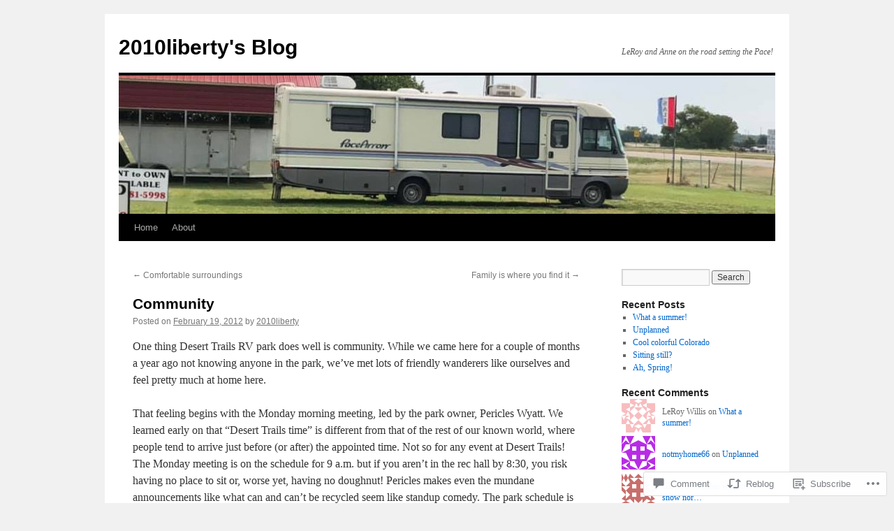

--- FILE ---
content_type: text/html; charset=UTF-8
request_url: https://2010liberty.wordpress.com/2012/02/19/community/
body_size: 21263
content:
<!DOCTYPE html>
<html lang="en">
<head>
<meta charset="UTF-8" />
<title>
Community | 2010liberty&#039;s Blog</title>
<link rel="profile" href="https://gmpg.org/xfn/11" />
<link rel="stylesheet" type="text/css" media="all" href="https://s0.wp.com/wp-content/themes/pub/twentyten/style.css?m=1659017451i&amp;ver=20190507" />
<link rel="pingback" href="https://2010liberty.wordpress.com/xmlrpc.php">
<meta name='robots' content='max-image-preview:large' />
<link rel='dns-prefetch' href='//widgets.wp.com' />
<link rel='dns-prefetch' href='//s0.wp.com' />
<link rel="alternate" type="application/rss+xml" title="2010liberty&#039;s Blog &raquo; Feed" href="https://2010liberty.wordpress.com/feed/" />
<link rel="alternate" type="application/rss+xml" title="2010liberty&#039;s Blog &raquo; Comments Feed" href="https://2010liberty.wordpress.com/comments/feed/" />
<link rel="alternate" type="application/rss+xml" title="2010liberty&#039;s Blog &raquo; Community Comments Feed" href="https://2010liberty.wordpress.com/2012/02/19/community/feed/" />
	<script type="text/javascript">
		/* <![CDATA[ */
		function addLoadEvent(func) {
			var oldonload = window.onload;
			if (typeof window.onload != 'function') {
				window.onload = func;
			} else {
				window.onload = function () {
					oldonload();
					func();
				}
			}
		}
		/* ]]> */
	</script>
	<link crossorigin='anonymous' rel='stylesheet' id='all-css-0-1' href='/_static/??-eJxtzEkKgDAQRNELGZs4EDfiWUJsxMzYHby+RARB3BQ8KD6cWZgUGSNDKCL7su2RwCJnbdxjCCnVWYtHggO9ZlxFTsQftYaogf+k3x2+4Vv1voRZqrHvpkHJwV5glDTa&cssminify=yes' type='text/css' media='all' />
<style id='wp-emoji-styles-inline-css'>

	img.wp-smiley, img.emoji {
		display: inline !important;
		border: none !important;
		box-shadow: none !important;
		height: 1em !important;
		width: 1em !important;
		margin: 0 0.07em !important;
		vertical-align: -0.1em !important;
		background: none !important;
		padding: 0 !important;
	}
/*# sourceURL=wp-emoji-styles-inline-css */
</style>
<link crossorigin='anonymous' rel='stylesheet' id='all-css-2-1' href='/wp-content/plugins/gutenberg-core/v22.2.0/build/styles/block-library/style.css?m=1764855221i&cssminify=yes' type='text/css' media='all' />
<style id='wp-block-library-inline-css'>
.has-text-align-justify {
	text-align:justify;
}
.has-text-align-justify{text-align:justify;}

/*# sourceURL=wp-block-library-inline-css */
</style><style id='global-styles-inline-css'>
:root{--wp--preset--aspect-ratio--square: 1;--wp--preset--aspect-ratio--4-3: 4/3;--wp--preset--aspect-ratio--3-4: 3/4;--wp--preset--aspect-ratio--3-2: 3/2;--wp--preset--aspect-ratio--2-3: 2/3;--wp--preset--aspect-ratio--16-9: 16/9;--wp--preset--aspect-ratio--9-16: 9/16;--wp--preset--color--black: #000;--wp--preset--color--cyan-bluish-gray: #abb8c3;--wp--preset--color--white: #fff;--wp--preset--color--pale-pink: #f78da7;--wp--preset--color--vivid-red: #cf2e2e;--wp--preset--color--luminous-vivid-orange: #ff6900;--wp--preset--color--luminous-vivid-amber: #fcb900;--wp--preset--color--light-green-cyan: #7bdcb5;--wp--preset--color--vivid-green-cyan: #00d084;--wp--preset--color--pale-cyan-blue: #8ed1fc;--wp--preset--color--vivid-cyan-blue: #0693e3;--wp--preset--color--vivid-purple: #9b51e0;--wp--preset--color--blue: #0066cc;--wp--preset--color--medium-gray: #666;--wp--preset--color--light-gray: #f1f1f1;--wp--preset--gradient--vivid-cyan-blue-to-vivid-purple: linear-gradient(135deg,rgb(6,147,227) 0%,rgb(155,81,224) 100%);--wp--preset--gradient--light-green-cyan-to-vivid-green-cyan: linear-gradient(135deg,rgb(122,220,180) 0%,rgb(0,208,130) 100%);--wp--preset--gradient--luminous-vivid-amber-to-luminous-vivid-orange: linear-gradient(135deg,rgb(252,185,0) 0%,rgb(255,105,0) 100%);--wp--preset--gradient--luminous-vivid-orange-to-vivid-red: linear-gradient(135deg,rgb(255,105,0) 0%,rgb(207,46,46) 100%);--wp--preset--gradient--very-light-gray-to-cyan-bluish-gray: linear-gradient(135deg,rgb(238,238,238) 0%,rgb(169,184,195) 100%);--wp--preset--gradient--cool-to-warm-spectrum: linear-gradient(135deg,rgb(74,234,220) 0%,rgb(151,120,209) 20%,rgb(207,42,186) 40%,rgb(238,44,130) 60%,rgb(251,105,98) 80%,rgb(254,248,76) 100%);--wp--preset--gradient--blush-light-purple: linear-gradient(135deg,rgb(255,206,236) 0%,rgb(152,150,240) 100%);--wp--preset--gradient--blush-bordeaux: linear-gradient(135deg,rgb(254,205,165) 0%,rgb(254,45,45) 50%,rgb(107,0,62) 100%);--wp--preset--gradient--luminous-dusk: linear-gradient(135deg,rgb(255,203,112) 0%,rgb(199,81,192) 50%,rgb(65,88,208) 100%);--wp--preset--gradient--pale-ocean: linear-gradient(135deg,rgb(255,245,203) 0%,rgb(182,227,212) 50%,rgb(51,167,181) 100%);--wp--preset--gradient--electric-grass: linear-gradient(135deg,rgb(202,248,128) 0%,rgb(113,206,126) 100%);--wp--preset--gradient--midnight: linear-gradient(135deg,rgb(2,3,129) 0%,rgb(40,116,252) 100%);--wp--preset--font-size--small: 13px;--wp--preset--font-size--medium: 20px;--wp--preset--font-size--large: 36px;--wp--preset--font-size--x-large: 42px;--wp--preset--font-family--albert-sans: 'Albert Sans', sans-serif;--wp--preset--font-family--alegreya: Alegreya, serif;--wp--preset--font-family--arvo: Arvo, serif;--wp--preset--font-family--bodoni-moda: 'Bodoni Moda', serif;--wp--preset--font-family--bricolage-grotesque: 'Bricolage Grotesque', sans-serif;--wp--preset--font-family--cabin: Cabin, sans-serif;--wp--preset--font-family--chivo: Chivo, sans-serif;--wp--preset--font-family--commissioner: Commissioner, sans-serif;--wp--preset--font-family--cormorant: Cormorant, serif;--wp--preset--font-family--courier-prime: 'Courier Prime', monospace;--wp--preset--font-family--crimson-pro: 'Crimson Pro', serif;--wp--preset--font-family--dm-mono: 'DM Mono', monospace;--wp--preset--font-family--dm-sans: 'DM Sans', sans-serif;--wp--preset--font-family--dm-serif-display: 'DM Serif Display', serif;--wp--preset--font-family--domine: Domine, serif;--wp--preset--font-family--eb-garamond: 'EB Garamond', serif;--wp--preset--font-family--epilogue: Epilogue, sans-serif;--wp--preset--font-family--fahkwang: Fahkwang, sans-serif;--wp--preset--font-family--figtree: Figtree, sans-serif;--wp--preset--font-family--fira-sans: 'Fira Sans', sans-serif;--wp--preset--font-family--fjalla-one: 'Fjalla One', sans-serif;--wp--preset--font-family--fraunces: Fraunces, serif;--wp--preset--font-family--gabarito: Gabarito, system-ui;--wp--preset--font-family--ibm-plex-mono: 'IBM Plex Mono', monospace;--wp--preset--font-family--ibm-plex-sans: 'IBM Plex Sans', sans-serif;--wp--preset--font-family--ibarra-real-nova: 'Ibarra Real Nova', serif;--wp--preset--font-family--instrument-serif: 'Instrument Serif', serif;--wp--preset--font-family--inter: Inter, sans-serif;--wp--preset--font-family--josefin-sans: 'Josefin Sans', sans-serif;--wp--preset--font-family--jost: Jost, sans-serif;--wp--preset--font-family--libre-baskerville: 'Libre Baskerville', serif;--wp--preset--font-family--libre-franklin: 'Libre Franklin', sans-serif;--wp--preset--font-family--literata: Literata, serif;--wp--preset--font-family--lora: Lora, serif;--wp--preset--font-family--merriweather: Merriweather, serif;--wp--preset--font-family--montserrat: Montserrat, sans-serif;--wp--preset--font-family--newsreader: Newsreader, serif;--wp--preset--font-family--noto-sans-mono: 'Noto Sans Mono', sans-serif;--wp--preset--font-family--nunito: Nunito, sans-serif;--wp--preset--font-family--open-sans: 'Open Sans', sans-serif;--wp--preset--font-family--overpass: Overpass, sans-serif;--wp--preset--font-family--pt-serif: 'PT Serif', serif;--wp--preset--font-family--petrona: Petrona, serif;--wp--preset--font-family--piazzolla: Piazzolla, serif;--wp--preset--font-family--playfair-display: 'Playfair Display', serif;--wp--preset--font-family--plus-jakarta-sans: 'Plus Jakarta Sans', sans-serif;--wp--preset--font-family--poppins: Poppins, sans-serif;--wp--preset--font-family--raleway: Raleway, sans-serif;--wp--preset--font-family--roboto: Roboto, sans-serif;--wp--preset--font-family--roboto-slab: 'Roboto Slab', serif;--wp--preset--font-family--rubik: Rubik, sans-serif;--wp--preset--font-family--rufina: Rufina, serif;--wp--preset--font-family--sora: Sora, sans-serif;--wp--preset--font-family--source-sans-3: 'Source Sans 3', sans-serif;--wp--preset--font-family--source-serif-4: 'Source Serif 4', serif;--wp--preset--font-family--space-mono: 'Space Mono', monospace;--wp--preset--font-family--syne: Syne, sans-serif;--wp--preset--font-family--texturina: Texturina, serif;--wp--preset--font-family--urbanist: Urbanist, sans-serif;--wp--preset--font-family--work-sans: 'Work Sans', sans-serif;--wp--preset--spacing--20: 0.44rem;--wp--preset--spacing--30: 0.67rem;--wp--preset--spacing--40: 1rem;--wp--preset--spacing--50: 1.5rem;--wp--preset--spacing--60: 2.25rem;--wp--preset--spacing--70: 3.38rem;--wp--preset--spacing--80: 5.06rem;--wp--preset--shadow--natural: 6px 6px 9px rgba(0, 0, 0, 0.2);--wp--preset--shadow--deep: 12px 12px 50px rgba(0, 0, 0, 0.4);--wp--preset--shadow--sharp: 6px 6px 0px rgba(0, 0, 0, 0.2);--wp--preset--shadow--outlined: 6px 6px 0px -3px rgb(255, 255, 255), 6px 6px rgb(0, 0, 0);--wp--preset--shadow--crisp: 6px 6px 0px rgb(0, 0, 0);}:where(.is-layout-flex){gap: 0.5em;}:where(.is-layout-grid){gap: 0.5em;}body .is-layout-flex{display: flex;}.is-layout-flex{flex-wrap: wrap;align-items: center;}.is-layout-flex > :is(*, div){margin: 0;}body .is-layout-grid{display: grid;}.is-layout-grid > :is(*, div){margin: 0;}:where(.wp-block-columns.is-layout-flex){gap: 2em;}:where(.wp-block-columns.is-layout-grid){gap: 2em;}:where(.wp-block-post-template.is-layout-flex){gap: 1.25em;}:where(.wp-block-post-template.is-layout-grid){gap: 1.25em;}.has-black-color{color: var(--wp--preset--color--black) !important;}.has-cyan-bluish-gray-color{color: var(--wp--preset--color--cyan-bluish-gray) !important;}.has-white-color{color: var(--wp--preset--color--white) !important;}.has-pale-pink-color{color: var(--wp--preset--color--pale-pink) !important;}.has-vivid-red-color{color: var(--wp--preset--color--vivid-red) !important;}.has-luminous-vivid-orange-color{color: var(--wp--preset--color--luminous-vivid-orange) !important;}.has-luminous-vivid-amber-color{color: var(--wp--preset--color--luminous-vivid-amber) !important;}.has-light-green-cyan-color{color: var(--wp--preset--color--light-green-cyan) !important;}.has-vivid-green-cyan-color{color: var(--wp--preset--color--vivid-green-cyan) !important;}.has-pale-cyan-blue-color{color: var(--wp--preset--color--pale-cyan-blue) !important;}.has-vivid-cyan-blue-color{color: var(--wp--preset--color--vivid-cyan-blue) !important;}.has-vivid-purple-color{color: var(--wp--preset--color--vivid-purple) !important;}.has-black-background-color{background-color: var(--wp--preset--color--black) !important;}.has-cyan-bluish-gray-background-color{background-color: var(--wp--preset--color--cyan-bluish-gray) !important;}.has-white-background-color{background-color: var(--wp--preset--color--white) !important;}.has-pale-pink-background-color{background-color: var(--wp--preset--color--pale-pink) !important;}.has-vivid-red-background-color{background-color: var(--wp--preset--color--vivid-red) !important;}.has-luminous-vivid-orange-background-color{background-color: var(--wp--preset--color--luminous-vivid-orange) !important;}.has-luminous-vivid-amber-background-color{background-color: var(--wp--preset--color--luminous-vivid-amber) !important;}.has-light-green-cyan-background-color{background-color: var(--wp--preset--color--light-green-cyan) !important;}.has-vivid-green-cyan-background-color{background-color: var(--wp--preset--color--vivid-green-cyan) !important;}.has-pale-cyan-blue-background-color{background-color: var(--wp--preset--color--pale-cyan-blue) !important;}.has-vivid-cyan-blue-background-color{background-color: var(--wp--preset--color--vivid-cyan-blue) !important;}.has-vivid-purple-background-color{background-color: var(--wp--preset--color--vivid-purple) !important;}.has-black-border-color{border-color: var(--wp--preset--color--black) !important;}.has-cyan-bluish-gray-border-color{border-color: var(--wp--preset--color--cyan-bluish-gray) !important;}.has-white-border-color{border-color: var(--wp--preset--color--white) !important;}.has-pale-pink-border-color{border-color: var(--wp--preset--color--pale-pink) !important;}.has-vivid-red-border-color{border-color: var(--wp--preset--color--vivid-red) !important;}.has-luminous-vivid-orange-border-color{border-color: var(--wp--preset--color--luminous-vivid-orange) !important;}.has-luminous-vivid-amber-border-color{border-color: var(--wp--preset--color--luminous-vivid-amber) !important;}.has-light-green-cyan-border-color{border-color: var(--wp--preset--color--light-green-cyan) !important;}.has-vivid-green-cyan-border-color{border-color: var(--wp--preset--color--vivid-green-cyan) !important;}.has-pale-cyan-blue-border-color{border-color: var(--wp--preset--color--pale-cyan-blue) !important;}.has-vivid-cyan-blue-border-color{border-color: var(--wp--preset--color--vivid-cyan-blue) !important;}.has-vivid-purple-border-color{border-color: var(--wp--preset--color--vivid-purple) !important;}.has-vivid-cyan-blue-to-vivid-purple-gradient-background{background: var(--wp--preset--gradient--vivid-cyan-blue-to-vivid-purple) !important;}.has-light-green-cyan-to-vivid-green-cyan-gradient-background{background: var(--wp--preset--gradient--light-green-cyan-to-vivid-green-cyan) !important;}.has-luminous-vivid-amber-to-luminous-vivid-orange-gradient-background{background: var(--wp--preset--gradient--luminous-vivid-amber-to-luminous-vivid-orange) !important;}.has-luminous-vivid-orange-to-vivid-red-gradient-background{background: var(--wp--preset--gradient--luminous-vivid-orange-to-vivid-red) !important;}.has-very-light-gray-to-cyan-bluish-gray-gradient-background{background: var(--wp--preset--gradient--very-light-gray-to-cyan-bluish-gray) !important;}.has-cool-to-warm-spectrum-gradient-background{background: var(--wp--preset--gradient--cool-to-warm-spectrum) !important;}.has-blush-light-purple-gradient-background{background: var(--wp--preset--gradient--blush-light-purple) !important;}.has-blush-bordeaux-gradient-background{background: var(--wp--preset--gradient--blush-bordeaux) !important;}.has-luminous-dusk-gradient-background{background: var(--wp--preset--gradient--luminous-dusk) !important;}.has-pale-ocean-gradient-background{background: var(--wp--preset--gradient--pale-ocean) !important;}.has-electric-grass-gradient-background{background: var(--wp--preset--gradient--electric-grass) !important;}.has-midnight-gradient-background{background: var(--wp--preset--gradient--midnight) !important;}.has-small-font-size{font-size: var(--wp--preset--font-size--small) !important;}.has-medium-font-size{font-size: var(--wp--preset--font-size--medium) !important;}.has-large-font-size{font-size: var(--wp--preset--font-size--large) !important;}.has-x-large-font-size{font-size: var(--wp--preset--font-size--x-large) !important;}.has-albert-sans-font-family{font-family: var(--wp--preset--font-family--albert-sans) !important;}.has-alegreya-font-family{font-family: var(--wp--preset--font-family--alegreya) !important;}.has-arvo-font-family{font-family: var(--wp--preset--font-family--arvo) !important;}.has-bodoni-moda-font-family{font-family: var(--wp--preset--font-family--bodoni-moda) !important;}.has-bricolage-grotesque-font-family{font-family: var(--wp--preset--font-family--bricolage-grotesque) !important;}.has-cabin-font-family{font-family: var(--wp--preset--font-family--cabin) !important;}.has-chivo-font-family{font-family: var(--wp--preset--font-family--chivo) !important;}.has-commissioner-font-family{font-family: var(--wp--preset--font-family--commissioner) !important;}.has-cormorant-font-family{font-family: var(--wp--preset--font-family--cormorant) !important;}.has-courier-prime-font-family{font-family: var(--wp--preset--font-family--courier-prime) !important;}.has-crimson-pro-font-family{font-family: var(--wp--preset--font-family--crimson-pro) !important;}.has-dm-mono-font-family{font-family: var(--wp--preset--font-family--dm-mono) !important;}.has-dm-sans-font-family{font-family: var(--wp--preset--font-family--dm-sans) !important;}.has-dm-serif-display-font-family{font-family: var(--wp--preset--font-family--dm-serif-display) !important;}.has-domine-font-family{font-family: var(--wp--preset--font-family--domine) !important;}.has-eb-garamond-font-family{font-family: var(--wp--preset--font-family--eb-garamond) !important;}.has-epilogue-font-family{font-family: var(--wp--preset--font-family--epilogue) !important;}.has-fahkwang-font-family{font-family: var(--wp--preset--font-family--fahkwang) !important;}.has-figtree-font-family{font-family: var(--wp--preset--font-family--figtree) !important;}.has-fira-sans-font-family{font-family: var(--wp--preset--font-family--fira-sans) !important;}.has-fjalla-one-font-family{font-family: var(--wp--preset--font-family--fjalla-one) !important;}.has-fraunces-font-family{font-family: var(--wp--preset--font-family--fraunces) !important;}.has-gabarito-font-family{font-family: var(--wp--preset--font-family--gabarito) !important;}.has-ibm-plex-mono-font-family{font-family: var(--wp--preset--font-family--ibm-plex-mono) !important;}.has-ibm-plex-sans-font-family{font-family: var(--wp--preset--font-family--ibm-plex-sans) !important;}.has-ibarra-real-nova-font-family{font-family: var(--wp--preset--font-family--ibarra-real-nova) !important;}.has-instrument-serif-font-family{font-family: var(--wp--preset--font-family--instrument-serif) !important;}.has-inter-font-family{font-family: var(--wp--preset--font-family--inter) !important;}.has-josefin-sans-font-family{font-family: var(--wp--preset--font-family--josefin-sans) !important;}.has-jost-font-family{font-family: var(--wp--preset--font-family--jost) !important;}.has-libre-baskerville-font-family{font-family: var(--wp--preset--font-family--libre-baskerville) !important;}.has-libre-franklin-font-family{font-family: var(--wp--preset--font-family--libre-franklin) !important;}.has-literata-font-family{font-family: var(--wp--preset--font-family--literata) !important;}.has-lora-font-family{font-family: var(--wp--preset--font-family--lora) !important;}.has-merriweather-font-family{font-family: var(--wp--preset--font-family--merriweather) !important;}.has-montserrat-font-family{font-family: var(--wp--preset--font-family--montserrat) !important;}.has-newsreader-font-family{font-family: var(--wp--preset--font-family--newsreader) !important;}.has-noto-sans-mono-font-family{font-family: var(--wp--preset--font-family--noto-sans-mono) !important;}.has-nunito-font-family{font-family: var(--wp--preset--font-family--nunito) !important;}.has-open-sans-font-family{font-family: var(--wp--preset--font-family--open-sans) !important;}.has-overpass-font-family{font-family: var(--wp--preset--font-family--overpass) !important;}.has-pt-serif-font-family{font-family: var(--wp--preset--font-family--pt-serif) !important;}.has-petrona-font-family{font-family: var(--wp--preset--font-family--petrona) !important;}.has-piazzolla-font-family{font-family: var(--wp--preset--font-family--piazzolla) !important;}.has-playfair-display-font-family{font-family: var(--wp--preset--font-family--playfair-display) !important;}.has-plus-jakarta-sans-font-family{font-family: var(--wp--preset--font-family--plus-jakarta-sans) !important;}.has-poppins-font-family{font-family: var(--wp--preset--font-family--poppins) !important;}.has-raleway-font-family{font-family: var(--wp--preset--font-family--raleway) !important;}.has-roboto-font-family{font-family: var(--wp--preset--font-family--roboto) !important;}.has-roboto-slab-font-family{font-family: var(--wp--preset--font-family--roboto-slab) !important;}.has-rubik-font-family{font-family: var(--wp--preset--font-family--rubik) !important;}.has-rufina-font-family{font-family: var(--wp--preset--font-family--rufina) !important;}.has-sora-font-family{font-family: var(--wp--preset--font-family--sora) !important;}.has-source-sans-3-font-family{font-family: var(--wp--preset--font-family--source-sans-3) !important;}.has-source-serif-4-font-family{font-family: var(--wp--preset--font-family--source-serif-4) !important;}.has-space-mono-font-family{font-family: var(--wp--preset--font-family--space-mono) !important;}.has-syne-font-family{font-family: var(--wp--preset--font-family--syne) !important;}.has-texturina-font-family{font-family: var(--wp--preset--font-family--texturina) !important;}.has-urbanist-font-family{font-family: var(--wp--preset--font-family--urbanist) !important;}.has-work-sans-font-family{font-family: var(--wp--preset--font-family--work-sans) !important;}
/*# sourceURL=global-styles-inline-css */
</style>

<style id='classic-theme-styles-inline-css'>
/*! This file is auto-generated */
.wp-block-button__link{color:#fff;background-color:#32373c;border-radius:9999px;box-shadow:none;text-decoration:none;padding:calc(.667em + 2px) calc(1.333em + 2px);font-size:1.125em}.wp-block-file__button{background:#32373c;color:#fff;text-decoration:none}
/*# sourceURL=/wp-includes/css/classic-themes.min.css */
</style>
<link crossorigin='anonymous' rel='stylesheet' id='all-css-4-1' href='/_static/??-eJx9jskOwjAMRH+IYPblgPgUlMWClDqJYqf9fVxVXABxseSZefbAWIzPSTAJUDOlb/eYGHyuqDoVK6AJwhAt9kgaW3rmBfzGxqKMca5UZDY6KTYy8lCQ/3EdSrH+aVSaT8wGUM7pbd4GTCFXsE0yWZHovzDg6sG12AcYsDp9reLUmT/3qcyVLuvj4bRd7fbnTfcCmvdj7g==&cssminify=yes' type='text/css' media='all' />
<link rel='stylesheet' id='verbum-gutenberg-css-css' href='https://widgets.wp.com/verbum-block-editor/block-editor.css?ver=1738686361' media='all' />
<link crossorigin='anonymous' rel='stylesheet' id='all-css-6-1' href='/_static/??-eJyFjsEOwjAMQ3+IECaxiR0Q37JVoRTaplpSVfv7hRsTEtxsy88ytgKOs1JW1AclEix1Rm0WrJbiHNm95OhEDvivK7pGglYcpy8gVSix+pAFF7JRb9KjtT7sL8gTg12ZNHDeGbjHKSxv9Jau3dCdzv3YX8bnBqh7UWU=&cssminify=yes' type='text/css' media='all' />
<style id='jetpack-global-styles-frontend-style-inline-css'>
:root { --font-headings: unset; --font-base: unset; --font-headings-default: -apple-system,BlinkMacSystemFont,"Segoe UI",Roboto,Oxygen-Sans,Ubuntu,Cantarell,"Helvetica Neue",sans-serif; --font-base-default: -apple-system,BlinkMacSystemFont,"Segoe UI",Roboto,Oxygen-Sans,Ubuntu,Cantarell,"Helvetica Neue",sans-serif;}
/*# sourceURL=jetpack-global-styles-frontend-style-inline-css */
</style>
<link crossorigin='anonymous' rel='stylesheet' id='all-css-8-1' href='/_static/??-eJyNjcEKwjAQRH/IuFRT6kX8FNkmS5K6yQY3Qfx7bfEiXrwM82B4A49qnJRGpUHupnIPqSgs1Cq624chi6zhO5OCRryTR++fW00l7J3qDv43XVNxoOISsmEJol/wY2uR8vs3WggsM/I6uOTzMI3Hw8lOg11eUT1JKA==&cssminify=yes' type='text/css' media='all' />
<script type="text/javascript" id="jetpack_related-posts-js-extra">
/* <![CDATA[ */
var related_posts_js_options = {"post_heading":"h4"};
//# sourceURL=jetpack_related-posts-js-extra
/* ]]> */
</script>
<script type="text/javascript" id="wpcom-actionbar-placeholder-js-extra">
/* <![CDATA[ */
var actionbardata = {"siteID":"15687464","postID":"1267","siteURL":"https://2010liberty.wordpress.com","xhrURL":"https://2010liberty.wordpress.com/wp-admin/admin-ajax.php","nonce":"f23bfaeb8e","isLoggedIn":"","statusMessage":"","subsEmailDefault":"instantly","proxyScriptUrl":"https://s0.wp.com/wp-content/js/wpcom-proxy-request.js?m=1513050504i&amp;ver=20211021","shortlink":"https://wp.me/p13P1C-kr","i18n":{"followedText":"New posts from this site will now appear in your \u003Ca href=\"https://wordpress.com/reader\"\u003EReader\u003C/a\u003E","foldBar":"Collapse this bar","unfoldBar":"Expand this bar","shortLinkCopied":"Shortlink copied to clipboard."}};
//# sourceURL=wpcom-actionbar-placeholder-js-extra
/* ]]> */
</script>
<script type="text/javascript" id="jetpack-mu-wpcom-settings-js-before">
/* <![CDATA[ */
var JETPACK_MU_WPCOM_SETTINGS = {"assetsUrl":"https://s0.wp.com/wp-content/mu-plugins/jetpack-mu-wpcom-plugin/moon/jetpack_vendor/automattic/jetpack-mu-wpcom/src/build/"};
//# sourceURL=jetpack-mu-wpcom-settings-js-before
/* ]]> */
</script>
<script crossorigin='anonymous' type='text/javascript'  src='/_static/??/wp-content/mu-plugins/jetpack-plugin/moon/_inc/build/related-posts/related-posts.min.js,/wp-content/js/rlt-proxy.js?m=1755006225j'></script>
<script type="text/javascript" id="rlt-proxy-js-after">
/* <![CDATA[ */
	rltInitialize( {"token":null,"iframeOrigins":["https:\/\/widgets.wp.com"]} );
//# sourceURL=rlt-proxy-js-after
/* ]]> */
</script>
<link rel="EditURI" type="application/rsd+xml" title="RSD" href="https://2010liberty.wordpress.com/xmlrpc.php?rsd" />
<meta name="generator" content="WordPress.com" />
<link rel="canonical" href="https://2010liberty.wordpress.com/2012/02/19/community/" />
<link rel='shortlink' href='https://wp.me/p13P1C-kr' />
<link rel="alternate" type="application/json+oembed" href="https://public-api.wordpress.com/oembed/?format=json&amp;url=https%3A%2F%2F2010liberty.wordpress.com%2F2012%2F02%2F19%2Fcommunity%2F&amp;for=wpcom-auto-discovery" /><link rel="alternate" type="application/xml+oembed" href="https://public-api.wordpress.com/oembed/?format=xml&amp;url=https%3A%2F%2F2010liberty.wordpress.com%2F2012%2F02%2F19%2Fcommunity%2F&amp;for=wpcom-auto-discovery" />
<!-- Jetpack Open Graph Tags -->
<meta property="og:type" content="article" />
<meta property="og:title" content="Community" />
<meta property="og:url" content="https://2010liberty.wordpress.com/2012/02/19/community/" />
<meta property="og:description" content="One thing Desert Trails RV park does well is community. While we came here for a couple of months a year ago not knowing anyone in the park, we’ve met lots of friendly wanderers like ourselves and …" />
<meta property="article:published_time" content="2012-02-19T21:10:00+00:00" />
<meta property="article:modified_time" content="2012-02-19T21:10:00+00:00" />
<meta property="og:site_name" content="2010liberty&#039;s Blog" />
<meta property="og:image" content="https://s0.wp.com/i/blank.jpg?m=1383295312i" />
<meta property="og:image:width" content="200" />
<meta property="og:image:height" content="200" />
<meta property="og:image:alt" content="" />
<meta property="og:locale" content="en_US" />
<meta property="fb:app_id" content="249643311490" />
<meta property="article:publisher" content="https://www.facebook.com/WordPresscom" />
<meta name="twitter:text:title" content="Community" />
<meta name="twitter:card" content="summary" />

<!-- End Jetpack Open Graph Tags -->
<link rel="shortcut icon" type="image/x-icon" href="https://s0.wp.com/i/favicon.ico?m=1713425267i" sizes="16x16 24x24 32x32 48x48" />
<link rel="icon" type="image/x-icon" href="https://s0.wp.com/i/favicon.ico?m=1713425267i" sizes="16x16 24x24 32x32 48x48" />
<link rel="apple-touch-icon" href="https://s0.wp.com/i/webclip.png?m=1713868326i" />
<link rel='openid.server' href='https://2010liberty.wordpress.com/?openidserver=1' />
<link rel='openid.delegate' href='https://2010liberty.wordpress.com/' />
<link rel="search" type="application/opensearchdescription+xml" href="https://2010liberty.wordpress.com/osd.xml" title="2010liberty&#039;s Blog" />
<link rel="search" type="application/opensearchdescription+xml" href="https://s1.wp.com/opensearch.xml" title="WordPress.com" />
		<style type="text/css">
			.recentcomments a {
				display: inline !important;
				padding: 0 !important;
				margin: 0 !important;
			}

			table.recentcommentsavatartop img.avatar, table.recentcommentsavatarend img.avatar {
				border: 0px;
				margin: 0;
			}

			table.recentcommentsavatartop a, table.recentcommentsavatarend a {
				border: 0px !important;
				background-color: transparent !important;
			}

			td.recentcommentsavatarend, td.recentcommentsavatartop {
				padding: 0px 0px 1px 0px;
				margin: 0px;
			}

			td.recentcommentstextend {
				border: none !important;
				padding: 0px 0px 2px 10px;
			}

			.rtl td.recentcommentstextend {
				padding: 0px 10px 2px 0px;
			}

			td.recentcommentstexttop {
				border: none;
				padding: 0px 0px 0px 10px;
			}

			.rtl td.recentcommentstexttop {
				padding: 0px 10px 0px 0px;
			}
		</style>
		<meta name="description" content="One thing Desert Trails RV park does well is community. While we came here for a couple of months a year ago not knowing anyone in the park, we’ve met lots of friendly wanderers like ourselves and feel pretty much at home here. That feeling begins with the Monday morning meeting, led by the park&hellip;" />
</head>

<body class="wp-singular post-template-default single single-post postid-1267 single-format-standard wp-theme-pubtwentyten customizer-styles-applied single-author jetpack-reblog-enabled">
<div id="wrapper" class="hfeed">
	<div id="header">
		<div id="masthead">
			<div id="branding" role="banner">
								<div id="site-title">
					<span>
						<a href="https://2010liberty.wordpress.com/" title="2010liberty&#039;s Blog" rel="home">2010liberty&#039;s Blog</a>
					</span>
				</div>
				<div id="site-description">LeRoy and Anne on the road setting the Pace!</div>

									<a class="home-link" href="https://2010liberty.wordpress.com/" title="2010liberty&#039;s Blog" rel="home">
						<img src="https://2010liberty.wordpress.com/wp-content/uploads/2019/10/cropped-pace-1.jpg" width="940" height="198" alt="" />
					</a>
								</div><!-- #branding -->

			<div id="access" role="navigation">
								<div class="skip-link screen-reader-text"><a href="#content" title="Skip to content">Skip to content</a></div>
				<div class="menu"><ul>
<li ><a href="https://2010liberty.wordpress.com/">Home</a></li><li class="page_item page-item-2"><a href="https://2010liberty.wordpress.com/about/">About</a></li>
</ul></div>
			</div><!-- #access -->
		</div><!-- #masthead -->
	</div><!-- #header -->

	<div id="main">

		<div id="container">
			<div id="content" role="main">

			

				<div id="nav-above" class="navigation">
					<div class="nav-previous"><a href="https://2010liberty.wordpress.com/2012/02/07/comfortable-surroundings/" rel="prev"><span class="meta-nav">&larr;</span> Comfortable surroundings</a></div>
					<div class="nav-next"><a href="https://2010liberty.wordpress.com/2012/03/01/family-is-where-you-find-it/" rel="next">Family is where you find&nbsp;it <span class="meta-nav">&rarr;</span></a></div>
				</div><!-- #nav-above -->

				<div id="post-1267" class="post-1267 post type-post status-publish format-standard hentry category-uncategorized">
											<h2 class="entry-title"><a href="https://2010liberty.wordpress.com/2012/02/19/community/" rel="bookmark">Community</a></h2>					
					<div class="entry-meta">
						<span class="meta-prep meta-prep-author">Posted on</span> <a href="https://2010liberty.wordpress.com/2012/02/19/community/" title="2:10 pm" rel="bookmark"><span class="entry-date">February 19, 2012</span></a> <span class="meta-sep">by</span> <span class="author vcard"><a class="url fn n" href="https://2010liberty.wordpress.com/author/2010liberty/" title="View all posts by 2010liberty">2010liberty</a></span>					</div><!-- .entry-meta -->

					<div class="entry-content">
						<p>One thing Desert Trails RV park does well is community. While we came here for a couple of months a year ago not knowing anyone in the park, we’ve met lots of friendly wanderers like ourselves and feel pretty much at home here.</p>
<p>That feeling begins with the Monday morning meeting, led by the park owner, Pericles Wyatt. We learned early on that “Desert Trails time” is different from that of the rest of our known world, where people tend to arrive just before (or after) the appointed time. Not so for any event at Desert Trails! The Monday meeting is on the schedule for 9 a.m. but if you aren’t in the rec hall by 8:30, you risk having no place to sit or, worse yet, having no doughnut! Pericles makes even the mundane announcements like what can and can’t be recycled seem like standup comedy. The park schedule is packed with activities and he details those, as well as community events like the celebrations for Arizona statehood and the rodeo parade, even giving tips on where to find accessible parking. When you come away, you feel as though you’ve had your laugh for the day and are informed on activities you’d like to try during the week.</p>
<p>This past week was the annual recycling picnic with hamburgers and hot dogs provided by the proceeds of the recycling program in the park. Interestingly enough, there are more recycling bins here than there are trash dumpsters! We got acquainted with the woman who is responsible for the Scrabble gathering in the Gallery building every Friday and I’m sure I will participate in that. The other couple at our table was from Pennsylvania. We enjoy hearing people’s stories, how they met, where they call home and how they came to be here, so we always have fun.</p>
<p>Another part of community at Desert Trails is entertainment. In the almost 3 weeks we’ve been here, we’ve heard a variety of music. The first week we heard a jazz, blues and boogie woogie piano player/singer who was quite an entertainer and made for very enjoyable listening. Since then we’ve heard last year’s top high school jazz band in the nation, a Celtic balladeer on Valentine’s Day, and a band called Midlife Crisis. Since I grew up not attending dances, it amazes me to see the dance floor packed with some pretty respectable dancers from my era. LeRoy and I even tried our hands (or feet) at a couple.</p>
<p>On Sunday evenings, the rec hall rings with the sounds of old fashioned camp meeting hymns, the kind I remember from childhood. Denominational backgrounds don’t matter there because Lutherans, Methodists, Baptists and even Friends blend in and just enjoy making a joyful noise.</p>
<p>We’ll miss the hymn sing this evening because the Friends church we attend is having a soup and sandwich supper with games following. We’re getting acquainted there, too. The members and regular attenders have name tags since there are quite a few “winter visitors” like us and we were pleasantly surprised on our first Sunday back to find that we had name tags of our own! They took our picture for their church directory, too, although I think it won’t be out until we are gone for the season. The pastor, Adam Kemper, was in the Northridge youth group when we were involved in the Tiny Group program and we’ve known his parents since before he was born. He and his wife Allie are expecting their first baby in just a couple of weeks and we helped them move into their first house yesterday.</p>
<p>So even though we’re a long ways from “home” as we know it, we’re building community everywhere we go. After all, it’s up to us, not someone else, to make the first move and we choose to find friends.</p>
<div id="jp-post-flair" class="sharedaddy sd-like-enabled sd-sharing-enabled"><div class="sharedaddy sd-sharing-enabled"><div class="robots-nocontent sd-block sd-social sd-social-icon-text sd-sharing"><h3 class="sd-title">Share this:</h3><div class="sd-content"><ul><li class="share-facebook"><a rel="nofollow noopener noreferrer"
				data-shared="sharing-facebook-1267"
				class="share-facebook sd-button share-icon"
				href="https://2010liberty.wordpress.com/2012/02/19/community/?share=facebook"
				target="_blank"
				aria-labelledby="sharing-facebook-1267"
				>
				<span id="sharing-facebook-1267" hidden>Share on Facebook (Opens in new window)</span>
				<span>Facebook</span>
			</a></li><li class="share-x"><a rel="nofollow noopener noreferrer"
				data-shared="sharing-x-1267"
				class="share-x sd-button share-icon"
				href="https://2010liberty.wordpress.com/2012/02/19/community/?share=x"
				target="_blank"
				aria-labelledby="sharing-x-1267"
				>
				<span id="sharing-x-1267" hidden>Share on X (Opens in new window)</span>
				<span>X</span>
			</a></li><li class="share-end"></li></ul></div></div></div><div class='sharedaddy sd-block sd-like jetpack-likes-widget-wrapper jetpack-likes-widget-unloaded' id='like-post-wrapper-15687464-1267-69731e28cf9e8' data-src='//widgets.wp.com/likes/index.html?ver=20260123#blog_id=15687464&amp;post_id=1267&amp;origin=2010liberty.wordpress.com&amp;obj_id=15687464-1267-69731e28cf9e8' data-name='like-post-frame-15687464-1267-69731e28cf9e8' data-title='Like or Reblog'><div class='likes-widget-placeholder post-likes-widget-placeholder' style='height: 55px;'><span class='button'><span>Like</span></span> <span class='loading'>Loading...</span></div><span class='sd-text-color'></span><a class='sd-link-color'></a></div>
<div id='jp-relatedposts' class='jp-relatedposts' >
	<h3 class="jp-relatedposts-headline"><em>Related</em></h3>
</div></div>											</div><!-- .entry-content -->

							<div id="entry-author-info">
						<div id="author-avatar">
							<img referrerpolicy="no-referrer" alt='Unknown&#039;s avatar' src='https://2.gravatar.com/avatar/813cd2e1df45ab38888107004bba2a2db7808b7c8cf5aa421cbbfd53cd4a7a07?s=60&#038;d=identicon&#038;r=G' srcset='https://2.gravatar.com/avatar/813cd2e1df45ab38888107004bba2a2db7808b7c8cf5aa421cbbfd53cd4a7a07?s=60&#038;d=identicon&#038;r=G 1x, https://2.gravatar.com/avatar/813cd2e1df45ab38888107004bba2a2db7808b7c8cf5aa421cbbfd53cd4a7a07?s=90&#038;d=identicon&#038;r=G 1.5x, https://2.gravatar.com/avatar/813cd2e1df45ab38888107004bba2a2db7808b7c8cf5aa421cbbfd53cd4a7a07?s=120&#038;d=identicon&#038;r=G 2x, https://2.gravatar.com/avatar/813cd2e1df45ab38888107004bba2a2db7808b7c8cf5aa421cbbfd53cd4a7a07?s=180&#038;d=identicon&#038;r=G 3x, https://2.gravatar.com/avatar/813cd2e1df45ab38888107004bba2a2db7808b7c8cf5aa421cbbfd53cd4a7a07?s=240&#038;d=identicon&#038;r=G 4x' class='avatar avatar-60' height='60' width='60' decoding='async' />						</div><!-- #author-avatar -->
						<div id="author-description">
							<h2>
							About 2010liberty							</h2>
							Retirement agrees with us! After traveling in our 40' Silver Eagle bus conversion, whose name was Liberty, since 2010, it was time for a change. After a few years of smaller RVs, we have sold the RV and will be traveling by car to Yuma in the winter.							<div id="author-link">
								<a href="https://2010liberty.wordpress.com/author/2010liberty/" rel="author">
									View all posts by 2010liberty <span class="meta-nav">&rarr;</span>								</a>
							</div><!-- #author-link	-->
						</div><!-- #author-description -->
					</div><!-- #entry-author-info -->

						<div class="entry-utility">
							This entry was posted in <a href="https://2010liberty.wordpress.com/category/uncategorized/" rel="category tag">Uncategorized</a>. Bookmark the <a href="https://2010liberty.wordpress.com/2012/02/19/community/" title="Permalink to Community" rel="bookmark">permalink</a>.													</div><!-- .entry-utility -->
					</div><!-- #post-1267 -->

				<div id="nav-below" class="navigation">
					<div class="nav-previous"><a href="https://2010liberty.wordpress.com/2012/02/07/comfortable-surroundings/" rel="prev"><span class="meta-nav">&larr;</span> Comfortable surroundings</a></div>
					<div class="nav-next"><a href="https://2010liberty.wordpress.com/2012/03/01/family-is-where-you-find-it/" rel="next">Family is where you find&nbsp;it <span class="meta-nav">&rarr;</span></a></div>
				</div><!-- #nav-below -->

				
			<div id="comments">



	<div id="respond" class="comment-respond">
		<h3 id="reply-title" class="comment-reply-title">Leave a comment <small><a rel="nofollow" id="cancel-comment-reply-link" href="/2012/02/19/community/#respond" style="display:none;">Cancel reply</a></small></h3><form action="https://2010liberty.wordpress.com/wp-comments-post.php" method="post" id="commentform" class="comment-form">


<div class="comment-form__verbum transparent"></div><div class="verbum-form-meta"><input type='hidden' name='comment_post_ID' value='1267' id='comment_post_ID' />
<input type='hidden' name='comment_parent' id='comment_parent' value='0' />

			<input type="hidden" name="highlander_comment_nonce" id="highlander_comment_nonce" value="c6895cce5a" />
			<input type="hidden" name="verbum_show_subscription_modal" value="" /></div><p style="display: none;"><input type="hidden" id="akismet_comment_nonce" name="akismet_comment_nonce" value="fdbe1ff2e9" /></p><p style="display: none !important;" class="akismet-fields-container" data-prefix="ak_"><label>&#916;<textarea name="ak_hp_textarea" cols="45" rows="8" maxlength="100"></textarea></label><input type="hidden" id="ak_js_1" name="ak_js" value="182"/><script type="text/javascript">
/* <![CDATA[ */
document.getElementById( "ak_js_1" ).setAttribute( "value", ( new Date() ).getTime() );
/* ]]> */
</script>
</p></form>	</div><!-- #respond -->
	
</div><!-- #comments -->

	
			</div><!-- #content -->
		</div><!-- #container -->


		<div id="primary" class="widget-area" role="complementary">
						<ul class="xoxo">

<li id="search-2" class="widget-container widget_search"><form role="search" method="get" id="searchform" class="searchform" action="https://2010liberty.wordpress.com/">
				<div>
					<label class="screen-reader-text" for="s">Search for:</label>
					<input type="text" value="" name="s" id="s" />
					<input type="submit" id="searchsubmit" value="Search" />
				</div>
			</form></li>
		<li id="recent-posts-2" class="widget-container widget_recent_entries">
		<h3 class="widget-title">Recent Posts</h3>
		<ul>
											<li>
					<a href="https://2010liberty.wordpress.com/2024/08/25/what-a-summer-2/">What a summer!</a>
									</li>
											<li>
					<a href="https://2010liberty.wordpress.com/2024/06/02/unplanned/">Unplanned</a>
									</li>
											<li>
					<a href="https://2010liberty.wordpress.com/2024/05/26/cool-colorful-colorado-3/">Cool colorful Colorado</a>
									</li>
											<li>
					<a href="https://2010liberty.wordpress.com/2024/05/07/sitting-still-2/">Sitting still?</a>
									</li>
											<li>
					<a href="https://2010liberty.wordpress.com/2024/04/14/ah-spring/">Ah, Spring!</a>
									</li>
					</ul>

		</li><li id="recent-comments-2" class="widget-container widget_recent_comments"><h3 class="widget-title">Recent Comments</h3>				<table class="recentcommentsavatar" cellspacing="0" cellpadding="0" border="0">
					<tr><td title="LeRoy Willis" class="recentcommentsavatartop" style="height:48px; width:48px;"><img referrerpolicy="no-referrer" alt='LeRoy Willis&#039;s avatar' src='https://1.gravatar.com/avatar/458d4234405fbf2c625811d9c66b60318a3f836cab6218c9df9375e631039d3a?s=48&#038;d=identicon&#038;r=G' srcset='https://1.gravatar.com/avatar/458d4234405fbf2c625811d9c66b60318a3f836cab6218c9df9375e631039d3a?s=48&#038;d=identicon&#038;r=G 1x, https://1.gravatar.com/avatar/458d4234405fbf2c625811d9c66b60318a3f836cab6218c9df9375e631039d3a?s=72&#038;d=identicon&#038;r=G 1.5x, https://1.gravatar.com/avatar/458d4234405fbf2c625811d9c66b60318a3f836cab6218c9df9375e631039d3a?s=96&#038;d=identicon&#038;r=G 2x, https://1.gravatar.com/avatar/458d4234405fbf2c625811d9c66b60318a3f836cab6218c9df9375e631039d3a?s=144&#038;d=identicon&#038;r=G 3x, https://1.gravatar.com/avatar/458d4234405fbf2c625811d9c66b60318a3f836cab6218c9df9375e631039d3a?s=192&#038;d=identicon&#038;r=G 4x' class='avatar avatar-48' height='48' width='48' loading='lazy' decoding='async' /></td><td class="recentcommentstexttop" style="">LeRoy Willis on <a href="https://2010liberty.wordpress.com/2024/08/25/what-a-summer-2/#comment-1690">What a summer!</a></td></tr><tr><td title="notmyhome66" class="recentcommentsavatarend" style="height:48px; width:48px;"><a href="http://roomwithaviewhome.wordpress.com" rel="nofollow"><img referrerpolicy="no-referrer" alt='notmyhome66&#039;s avatar' src='https://1.gravatar.com/avatar/4632deadf79e2a77864f2adb497e50af4c481a38e8d7c7b9ff90671cc1739e92?s=48&#038;d=identicon&#038;r=G' srcset='https://1.gravatar.com/avatar/4632deadf79e2a77864f2adb497e50af4c481a38e8d7c7b9ff90671cc1739e92?s=48&#038;d=identicon&#038;r=G 1x, https://1.gravatar.com/avatar/4632deadf79e2a77864f2adb497e50af4c481a38e8d7c7b9ff90671cc1739e92?s=72&#038;d=identicon&#038;r=G 1.5x, https://1.gravatar.com/avatar/4632deadf79e2a77864f2adb497e50af4c481a38e8d7c7b9ff90671cc1739e92?s=96&#038;d=identicon&#038;r=G 2x, https://1.gravatar.com/avatar/4632deadf79e2a77864f2adb497e50af4c481a38e8d7c7b9ff90671cc1739e92?s=144&#038;d=identicon&#038;r=G 3x, https://1.gravatar.com/avatar/4632deadf79e2a77864f2adb497e50af4c481a38e8d7c7b9ff90671cc1739e92?s=192&#038;d=identicon&#038;r=G 4x' class='avatar avatar-48' height='48' width='48' loading='lazy' decoding='async' /></a></td><td class="recentcommentstextend" style=""><a href="http://roomwithaviewhome.wordpress.com" rel="nofollow">notmyhome66</a> on <a href="https://2010liberty.wordpress.com/2024/06/02/unplanned/#comment-1688">Unplanned</a></td></tr><tr><td title="Gloria" class="recentcommentsavatarend" style="height:48px; width:48px;"><img referrerpolicy="no-referrer" alt='Gloria&#039;s avatar' src='https://0.gravatar.com/avatar/c5817d5d261ad11d68fefbbdf660908303a345d039dff637a678233c78056adc?s=48&#038;d=identicon&#038;r=G' srcset='https://0.gravatar.com/avatar/c5817d5d261ad11d68fefbbdf660908303a345d039dff637a678233c78056adc?s=48&#038;d=identicon&#038;r=G 1x, https://0.gravatar.com/avatar/c5817d5d261ad11d68fefbbdf660908303a345d039dff637a678233c78056adc?s=72&#038;d=identicon&#038;r=G 1.5x, https://0.gravatar.com/avatar/c5817d5d261ad11d68fefbbdf660908303a345d039dff637a678233c78056adc?s=96&#038;d=identicon&#038;r=G 2x, https://0.gravatar.com/avatar/c5817d5d261ad11d68fefbbdf660908303a345d039dff637a678233c78056adc?s=144&#038;d=identicon&#038;r=G 3x, https://0.gravatar.com/avatar/c5817d5d261ad11d68fefbbdf660908303a345d039dff637a678233c78056adc?s=192&#038;d=identicon&#038;r=G 4x' class='avatar avatar-48' height='48' width='48' loading='lazy' decoding='async' /></td><td class="recentcommentstextend" style="">Gloria on <a href="https://2010liberty.wordpress.com/2023/04/09/neither-wind-nor-snow-nor-potholes/#comment-1672">Neither wind nor snow nor&hellip;</a></td></tr><tr><td title="Gloria" class="recentcommentsavatarend" style="height:48px; width:48px;"><img referrerpolicy="no-referrer" alt='Gloria&#039;s avatar' src='https://0.gravatar.com/avatar/c5817d5d261ad11d68fefbbdf660908303a345d039dff637a678233c78056adc?s=48&#038;d=identicon&#038;r=G' srcset='https://0.gravatar.com/avatar/c5817d5d261ad11d68fefbbdf660908303a345d039dff637a678233c78056adc?s=48&#038;d=identicon&#038;r=G 1x, https://0.gravatar.com/avatar/c5817d5d261ad11d68fefbbdf660908303a345d039dff637a678233c78056adc?s=72&#038;d=identicon&#038;r=G 1.5x, https://0.gravatar.com/avatar/c5817d5d261ad11d68fefbbdf660908303a345d039dff637a678233c78056adc?s=96&#038;d=identicon&#038;r=G 2x, https://0.gravatar.com/avatar/c5817d5d261ad11d68fefbbdf660908303a345d039dff637a678233c78056adc?s=144&#038;d=identicon&#038;r=G 3x, https://0.gravatar.com/avatar/c5817d5d261ad11d68fefbbdf660908303a345d039dff637a678233c78056adc?s=192&#038;d=identicon&#038;r=G 4x' class='avatar avatar-48' height='48' width='48' loading='lazy' decoding='async' /></td><td class="recentcommentstextend" style="">Gloria on <a href="https://2010liberty.wordpress.com/2023/03/26/eight-seven/#comment-1670">Eight, seven&#8230;</a></td></tr><tr><td title="2010liberty" class="recentcommentsavatarend" style="height:48px; width:48px;"><a href="https://2010liberty.wordpress.com" rel="nofollow"><img referrerpolicy="no-referrer" alt='2010liberty&#039;s avatar' src='https://2.gravatar.com/avatar/813cd2e1df45ab38888107004bba2a2db7808b7c8cf5aa421cbbfd53cd4a7a07?s=48&#038;d=identicon&#038;r=G' srcset='https://2.gravatar.com/avatar/813cd2e1df45ab38888107004bba2a2db7808b7c8cf5aa421cbbfd53cd4a7a07?s=48&#038;d=identicon&#038;r=G 1x, https://2.gravatar.com/avatar/813cd2e1df45ab38888107004bba2a2db7808b7c8cf5aa421cbbfd53cd4a7a07?s=72&#038;d=identicon&#038;r=G 1.5x, https://2.gravatar.com/avatar/813cd2e1df45ab38888107004bba2a2db7808b7c8cf5aa421cbbfd53cd4a7a07?s=96&#038;d=identicon&#038;r=G 2x, https://2.gravatar.com/avatar/813cd2e1df45ab38888107004bba2a2db7808b7c8cf5aa421cbbfd53cd4a7a07?s=144&#038;d=identicon&#038;r=G 3x, https://2.gravatar.com/avatar/813cd2e1df45ab38888107004bba2a2db7808b7c8cf5aa421cbbfd53cd4a7a07?s=192&#038;d=identicon&#038;r=G 4x' class='avatar avatar-48' height='48' width='48' loading='lazy' decoding='async' /></a></td><td class="recentcommentstextend" style=""><a href="https://2010liberty.wordpress.com" rel="nofollow">2010liberty</a> on <a href="https://2010liberty.wordpress.com/2023/03/19/changes-5/#comment-1668">Changes</a></td></tr>				</table>
				</li><li id="archives-2" class="widget-container widget_archive"><h3 class="widget-title">Archives</h3>
			<ul>
					<li><a href='https://2010liberty.wordpress.com/2024/08/'>August 2024</a></li>
	<li><a href='https://2010liberty.wordpress.com/2024/06/'>June 2024</a></li>
	<li><a href='https://2010liberty.wordpress.com/2024/05/'>May 2024</a></li>
	<li><a href='https://2010liberty.wordpress.com/2024/04/'>April 2024</a></li>
	<li><a href='https://2010liberty.wordpress.com/2024/03/'>March 2024</a></li>
	<li><a href='https://2010liberty.wordpress.com/2024/02/'>February 2024</a></li>
	<li><a href='https://2010liberty.wordpress.com/2024/01/'>January 2024</a></li>
	<li><a href='https://2010liberty.wordpress.com/2023/12/'>December 2023</a></li>
	<li><a href='https://2010liberty.wordpress.com/2023/11/'>November 2023</a></li>
	<li><a href='https://2010liberty.wordpress.com/2023/10/'>October 2023</a></li>
	<li><a href='https://2010liberty.wordpress.com/2023/09/'>September 2023</a></li>
	<li><a href='https://2010liberty.wordpress.com/2023/08/'>August 2023</a></li>
	<li><a href='https://2010liberty.wordpress.com/2023/07/'>July 2023</a></li>
	<li><a href='https://2010liberty.wordpress.com/2023/06/'>June 2023</a></li>
	<li><a href='https://2010liberty.wordpress.com/2023/05/'>May 2023</a></li>
	<li><a href='https://2010liberty.wordpress.com/2023/04/'>April 2023</a></li>
	<li><a href='https://2010liberty.wordpress.com/2023/03/'>March 2023</a></li>
	<li><a href='https://2010liberty.wordpress.com/2023/02/'>February 2023</a></li>
	<li><a href='https://2010liberty.wordpress.com/2023/01/'>January 2023</a></li>
	<li><a href='https://2010liberty.wordpress.com/2022/12/'>December 2022</a></li>
	<li><a href='https://2010liberty.wordpress.com/2022/11/'>November 2022</a></li>
	<li><a href='https://2010liberty.wordpress.com/2022/10/'>October 2022</a></li>
	<li><a href='https://2010liberty.wordpress.com/2022/09/'>September 2022</a></li>
	<li><a href='https://2010liberty.wordpress.com/2022/08/'>August 2022</a></li>
	<li><a href='https://2010liberty.wordpress.com/2022/07/'>July 2022</a></li>
	<li><a href='https://2010liberty.wordpress.com/2022/06/'>June 2022</a></li>
	<li><a href='https://2010liberty.wordpress.com/2022/05/'>May 2022</a></li>
	<li><a href='https://2010liberty.wordpress.com/2022/04/'>April 2022</a></li>
	<li><a href='https://2010liberty.wordpress.com/2022/03/'>March 2022</a></li>
	<li><a href='https://2010liberty.wordpress.com/2022/01/'>January 2022</a></li>
	<li><a href='https://2010liberty.wordpress.com/2021/12/'>December 2021</a></li>
	<li><a href='https://2010liberty.wordpress.com/2021/11/'>November 2021</a></li>
	<li><a href='https://2010liberty.wordpress.com/2021/10/'>October 2021</a></li>
	<li><a href='https://2010liberty.wordpress.com/2021/09/'>September 2021</a></li>
	<li><a href='https://2010liberty.wordpress.com/2021/08/'>August 2021</a></li>
	<li><a href='https://2010liberty.wordpress.com/2021/07/'>July 2021</a></li>
	<li><a href='https://2010liberty.wordpress.com/2021/06/'>June 2021</a></li>
	<li><a href='https://2010liberty.wordpress.com/2021/05/'>May 2021</a></li>
	<li><a href='https://2010liberty.wordpress.com/2021/04/'>April 2021</a></li>
	<li><a href='https://2010liberty.wordpress.com/2021/03/'>March 2021</a></li>
	<li><a href='https://2010liberty.wordpress.com/2021/02/'>February 2021</a></li>
	<li><a href='https://2010liberty.wordpress.com/2021/01/'>January 2021</a></li>
	<li><a href='https://2010liberty.wordpress.com/2020/12/'>December 2020</a></li>
	<li><a href='https://2010liberty.wordpress.com/2020/11/'>November 2020</a></li>
	<li><a href='https://2010liberty.wordpress.com/2020/10/'>October 2020</a></li>
	<li><a href='https://2010liberty.wordpress.com/2020/09/'>September 2020</a></li>
	<li><a href='https://2010liberty.wordpress.com/2020/08/'>August 2020</a></li>
	<li><a href='https://2010liberty.wordpress.com/2020/07/'>July 2020</a></li>
	<li><a href='https://2010liberty.wordpress.com/2020/06/'>June 2020</a></li>
	<li><a href='https://2010liberty.wordpress.com/2020/05/'>May 2020</a></li>
	<li><a href='https://2010liberty.wordpress.com/2020/04/'>April 2020</a></li>
	<li><a href='https://2010liberty.wordpress.com/2020/03/'>March 2020</a></li>
	<li><a href='https://2010liberty.wordpress.com/2020/02/'>February 2020</a></li>
	<li><a href='https://2010liberty.wordpress.com/2020/01/'>January 2020</a></li>
	<li><a href='https://2010liberty.wordpress.com/2019/12/'>December 2019</a></li>
	<li><a href='https://2010liberty.wordpress.com/2019/11/'>November 2019</a></li>
	<li><a href='https://2010liberty.wordpress.com/2019/10/'>October 2019</a></li>
	<li><a href='https://2010liberty.wordpress.com/2019/09/'>September 2019</a></li>
	<li><a href='https://2010liberty.wordpress.com/2019/08/'>August 2019</a></li>
	<li><a href='https://2010liberty.wordpress.com/2019/07/'>July 2019</a></li>
	<li><a href='https://2010liberty.wordpress.com/2019/06/'>June 2019</a></li>
	<li><a href='https://2010liberty.wordpress.com/2019/05/'>May 2019</a></li>
	<li><a href='https://2010liberty.wordpress.com/2019/04/'>April 2019</a></li>
	<li><a href='https://2010liberty.wordpress.com/2019/03/'>March 2019</a></li>
	<li><a href='https://2010liberty.wordpress.com/2019/02/'>February 2019</a></li>
	<li><a href='https://2010liberty.wordpress.com/2019/01/'>January 2019</a></li>
	<li><a href='https://2010liberty.wordpress.com/2018/12/'>December 2018</a></li>
	<li><a href='https://2010liberty.wordpress.com/2018/11/'>November 2018</a></li>
	<li><a href='https://2010liberty.wordpress.com/2018/10/'>October 2018</a></li>
	<li><a href='https://2010liberty.wordpress.com/2018/09/'>September 2018</a></li>
	<li><a href='https://2010liberty.wordpress.com/2018/08/'>August 2018</a></li>
	<li><a href='https://2010liberty.wordpress.com/2018/07/'>July 2018</a></li>
	<li><a href='https://2010liberty.wordpress.com/2018/06/'>June 2018</a></li>
	<li><a href='https://2010liberty.wordpress.com/2018/05/'>May 2018</a></li>
	<li><a href='https://2010liberty.wordpress.com/2018/04/'>April 2018</a></li>
	<li><a href='https://2010liberty.wordpress.com/2018/03/'>March 2018</a></li>
	<li><a href='https://2010liberty.wordpress.com/2018/02/'>February 2018</a></li>
	<li><a href='https://2010liberty.wordpress.com/2018/01/'>January 2018</a></li>
	<li><a href='https://2010liberty.wordpress.com/2017/12/'>December 2017</a></li>
	<li><a href='https://2010liberty.wordpress.com/2017/11/'>November 2017</a></li>
	<li><a href='https://2010liberty.wordpress.com/2017/10/'>October 2017</a></li>
	<li><a href='https://2010liberty.wordpress.com/2017/09/'>September 2017</a></li>
	<li><a href='https://2010liberty.wordpress.com/2017/08/'>August 2017</a></li>
	<li><a href='https://2010liberty.wordpress.com/2017/07/'>July 2017</a></li>
	<li><a href='https://2010liberty.wordpress.com/2017/06/'>June 2017</a></li>
	<li><a href='https://2010liberty.wordpress.com/2017/05/'>May 2017</a></li>
	<li><a href='https://2010liberty.wordpress.com/2017/04/'>April 2017</a></li>
	<li><a href='https://2010liberty.wordpress.com/2017/03/'>March 2017</a></li>
	<li><a href='https://2010liberty.wordpress.com/2017/02/'>February 2017</a></li>
	<li><a href='https://2010liberty.wordpress.com/2017/01/'>January 2017</a></li>
	<li><a href='https://2010liberty.wordpress.com/2016/12/'>December 2016</a></li>
	<li><a href='https://2010liberty.wordpress.com/2016/11/'>November 2016</a></li>
	<li><a href='https://2010liberty.wordpress.com/2016/10/'>October 2016</a></li>
	<li><a href='https://2010liberty.wordpress.com/2016/09/'>September 2016</a></li>
	<li><a href='https://2010liberty.wordpress.com/2016/08/'>August 2016</a></li>
	<li><a href='https://2010liberty.wordpress.com/2016/07/'>July 2016</a></li>
	<li><a href='https://2010liberty.wordpress.com/2016/06/'>June 2016</a></li>
	<li><a href='https://2010liberty.wordpress.com/2016/05/'>May 2016</a></li>
	<li><a href='https://2010liberty.wordpress.com/2016/04/'>April 2016</a></li>
	<li><a href='https://2010liberty.wordpress.com/2016/03/'>March 2016</a></li>
	<li><a href='https://2010liberty.wordpress.com/2016/02/'>February 2016</a></li>
	<li><a href='https://2010liberty.wordpress.com/2016/01/'>January 2016</a></li>
	<li><a href='https://2010liberty.wordpress.com/2015/12/'>December 2015</a></li>
	<li><a href='https://2010liberty.wordpress.com/2015/11/'>November 2015</a></li>
	<li><a href='https://2010liberty.wordpress.com/2015/10/'>October 2015</a></li>
	<li><a href='https://2010liberty.wordpress.com/2015/09/'>September 2015</a></li>
	<li><a href='https://2010liberty.wordpress.com/2015/08/'>August 2015</a></li>
	<li><a href='https://2010liberty.wordpress.com/2015/07/'>July 2015</a></li>
	<li><a href='https://2010liberty.wordpress.com/2015/06/'>June 2015</a></li>
	<li><a href='https://2010liberty.wordpress.com/2015/05/'>May 2015</a></li>
	<li><a href='https://2010liberty.wordpress.com/2015/04/'>April 2015</a></li>
	<li><a href='https://2010liberty.wordpress.com/2015/03/'>March 2015</a></li>
	<li><a href='https://2010liberty.wordpress.com/2015/02/'>February 2015</a></li>
	<li><a href='https://2010liberty.wordpress.com/2015/01/'>January 2015</a></li>
	<li><a href='https://2010liberty.wordpress.com/2014/12/'>December 2014</a></li>
	<li><a href='https://2010liberty.wordpress.com/2014/11/'>November 2014</a></li>
	<li><a href='https://2010liberty.wordpress.com/2014/10/'>October 2014</a></li>
	<li><a href='https://2010liberty.wordpress.com/2014/09/'>September 2014</a></li>
	<li><a href='https://2010liberty.wordpress.com/2014/08/'>August 2014</a></li>
	<li><a href='https://2010liberty.wordpress.com/2014/07/'>July 2014</a></li>
	<li><a href='https://2010liberty.wordpress.com/2014/06/'>June 2014</a></li>
	<li><a href='https://2010liberty.wordpress.com/2014/05/'>May 2014</a></li>
	<li><a href='https://2010liberty.wordpress.com/2014/04/'>April 2014</a></li>
	<li><a href='https://2010liberty.wordpress.com/2014/03/'>March 2014</a></li>
	<li><a href='https://2010liberty.wordpress.com/2014/02/'>February 2014</a></li>
	<li><a href='https://2010liberty.wordpress.com/2014/01/'>January 2014</a></li>
	<li><a href='https://2010liberty.wordpress.com/2013/12/'>December 2013</a></li>
	<li><a href='https://2010liberty.wordpress.com/2013/11/'>November 2013</a></li>
	<li><a href='https://2010liberty.wordpress.com/2013/10/'>October 2013</a></li>
	<li><a href='https://2010liberty.wordpress.com/2013/09/'>September 2013</a></li>
	<li><a href='https://2010liberty.wordpress.com/2013/08/'>August 2013</a></li>
	<li><a href='https://2010liberty.wordpress.com/2013/07/'>July 2013</a></li>
	<li><a href='https://2010liberty.wordpress.com/2013/06/'>June 2013</a></li>
	<li><a href='https://2010liberty.wordpress.com/2013/05/'>May 2013</a></li>
	<li><a href='https://2010liberty.wordpress.com/2013/04/'>April 2013</a></li>
	<li><a href='https://2010liberty.wordpress.com/2013/03/'>March 2013</a></li>
	<li><a href='https://2010liberty.wordpress.com/2013/02/'>February 2013</a></li>
	<li><a href='https://2010liberty.wordpress.com/2013/01/'>January 2013</a></li>
	<li><a href='https://2010liberty.wordpress.com/2012/12/'>December 2012</a></li>
	<li><a href='https://2010liberty.wordpress.com/2012/11/'>November 2012</a></li>
	<li><a href='https://2010liberty.wordpress.com/2012/10/'>October 2012</a></li>
	<li><a href='https://2010liberty.wordpress.com/2012/09/'>September 2012</a></li>
	<li><a href='https://2010liberty.wordpress.com/2012/08/'>August 2012</a></li>
	<li><a href='https://2010liberty.wordpress.com/2012/07/'>July 2012</a></li>
	<li><a href='https://2010liberty.wordpress.com/2012/06/'>June 2012</a></li>
	<li><a href='https://2010liberty.wordpress.com/2012/05/'>May 2012</a></li>
	<li><a href='https://2010liberty.wordpress.com/2012/04/'>April 2012</a></li>
	<li><a href='https://2010liberty.wordpress.com/2012/03/'>March 2012</a></li>
	<li><a href='https://2010liberty.wordpress.com/2012/02/'>February 2012</a></li>
	<li><a href='https://2010liberty.wordpress.com/2012/01/'>January 2012</a></li>
	<li><a href='https://2010liberty.wordpress.com/2011/12/'>December 2011</a></li>
	<li><a href='https://2010liberty.wordpress.com/2011/11/'>November 2011</a></li>
	<li><a href='https://2010liberty.wordpress.com/2011/10/'>October 2011</a></li>
	<li><a href='https://2010liberty.wordpress.com/2011/09/'>September 2011</a></li>
	<li><a href='https://2010liberty.wordpress.com/2011/08/'>August 2011</a></li>
	<li><a href='https://2010liberty.wordpress.com/2011/07/'>July 2011</a></li>
	<li><a href='https://2010liberty.wordpress.com/2011/06/'>June 2011</a></li>
	<li><a href='https://2010liberty.wordpress.com/2011/05/'>May 2011</a></li>
	<li><a href='https://2010liberty.wordpress.com/2011/04/'>April 2011</a></li>
	<li><a href='https://2010liberty.wordpress.com/2011/03/'>March 2011</a></li>
	<li><a href='https://2010liberty.wordpress.com/2011/02/'>February 2011</a></li>
	<li><a href='https://2010liberty.wordpress.com/2011/01/'>January 2011</a></li>
	<li><a href='https://2010liberty.wordpress.com/2010/12/'>December 2010</a></li>
	<li><a href='https://2010liberty.wordpress.com/2010/11/'>November 2010</a></li>
	<li><a href='https://2010liberty.wordpress.com/2010/10/'>October 2010</a></li>
	<li><a href='https://2010liberty.wordpress.com/2010/09/'>September 2010</a></li>
			</ul>

			</li><li id="categories-2" class="widget-container widget_categories"><h3 class="widget-title">Categories</h3>
			<ul>
					<li class="cat-item cat-item-89811"><a href="https://2010liberty.wordpress.com/category/bus/">Bus</a>
</li>
	<li class="cat-item cat-item-27988"><a href="https://2010liberty.wordpress.com/category/bus-conversion/">bus conversion</a>
</li>
	<li class="cat-item cat-item-258639474"><a href="https://2010liberty.wordpress.com/category/bus-conversion-magazine/">Bus Conversion Magazine</a>
</li>
	<li class="cat-item cat-item-4324161"><a href="https://2010liberty.wordpress.com/category/dune-buggy/">dune buggy</a>
</li>
	<li class="cat-item cat-item-4315103"><a href="https://2010liberty.wordpress.com/category/friends-university/">Friends University</a>
</li>
	<li class="cat-item cat-item-482505394"><a href="https://2010liberty.wordpress.com/category/gjs-coffeehouse/">GJs Coffeehouse</a>
</li>
	<li class="cat-item cat-item-255894788"><a href="https://2010liberty.wordpress.com/category/golden-bell-camp/">Golden Bell Camp</a>
</li>
	<li class="cat-item cat-item-31638797"><a href="https://2010liberty.wordpress.com/category/little-sahara-sand-dunes/">Little Sahara sand dunes</a>
</li>
	<li class="cat-item cat-item-213953208"><a href="https://2010liberty.wordpress.com/category/northwest-community-friends-church/">Northwest Community Friends Church</a>
</li>
	<li class="cat-item cat-item-226814018"><a href="https://2010liberty.wordpress.com/category/pietown/pie-o-neer-restaurant/">Pie-O-Neer restaurant</a>
</li>
	<li class="cat-item cat-item-58135565"><a href="https://2010liberty.wordpress.com/category/pietown/">Pietown</a>
</li>
	<li class="cat-item cat-item-2261761"><a href="https://2010liberty.wordpress.com/category/quiktrip/">QuikTrip</a>
</li>
	<li class="cat-item cat-item-72878418"><a href="https://2010liberty.wordpress.com/category/riverbend-hot-springs/">Riverbend Hot Springs</a>
</li>
	<li class="cat-item cat-item-1"><a href="https://2010liberty.wordpress.com/category/uncategorized/">Uncategorized</a>
</li>
	<li class="cat-item cat-item-171550051"><a href="https://2010liberty.wordpress.com/category/vla-new-mexico/">VLA New Mexico</a>
</li>
	<li class="cat-item cat-item-557578"><a href="https://2010liberty.wordpress.com/category/vw-bus/">VW bus</a>
</li>
	<li class="cat-item cat-item-230962"><a href="https://2010liberty.wordpress.com/category/yuma/">Yuma</a>
</li>
			</ul>

			</li><li id="meta-2" class="widget-container widget_meta"><h3 class="widget-title">Meta</h3>
		<ul>
			<li><a class="click-register" href="https://wordpress.com/start?ref=wplogin">Create account</a></li>			<li><a href="https://2010liberty.wordpress.com/wp-login.php">Log in</a></li>
			<li><a href="https://2010liberty.wordpress.com/feed/">Entries feed</a></li>
			<li><a href="https://2010liberty.wordpress.com/comments/feed/">Comments feed</a></li>

			<li><a href="https://wordpress.com/" title="Powered by WordPress, state-of-the-art semantic personal publishing platform.">WordPress.com</a></li>
		</ul>

		</li>			</ul>
		</div><!-- #primary .widget-area -->

	</div><!-- #main -->

	<div id="footer" role="contentinfo">
		<div id="colophon">



			<div id="site-info">
				<a href="https://2010liberty.wordpress.com/" title="2010liberty&#039;s Blog" rel="home">
					2010liberty&#039;s Blog				</a>
							</div><!-- #site-info -->

			<div id="site-generator">
								<a href="https://wordpress.com/?ref=footer_blog" rel="nofollow">Blog at WordPress.com.</a>
			</div><!-- #site-generator -->

		</div><!-- #colophon -->
	</div><!-- #footer -->

</div><!-- #wrapper -->

<!--  -->
<script type="speculationrules">
{"prefetch":[{"source":"document","where":{"and":[{"href_matches":"/*"},{"not":{"href_matches":["/wp-*.php","/wp-admin/*","/files/*","/wp-content/*","/wp-content/plugins/*","/wp-content/themes/pub/twentyten/*","/*\\?(.+)"]}},{"not":{"selector_matches":"a[rel~=\"nofollow\"]"}},{"not":{"selector_matches":".no-prefetch, .no-prefetch a"}}]},"eagerness":"conservative"}]}
</script>
<script type="text/javascript" src="//0.gravatar.com/js/hovercards/hovercards.min.js?ver=202604924dcd77a86c6f1d3698ec27fc5da92b28585ddad3ee636c0397cf312193b2a1" id="grofiles-cards-js"></script>
<script type="text/javascript" id="wpgroho-js-extra">
/* <![CDATA[ */
var WPGroHo = {"my_hash":""};
//# sourceURL=wpgroho-js-extra
/* ]]> */
</script>
<script crossorigin='anonymous' type='text/javascript'  src='/wp-content/mu-plugins/gravatar-hovercards/wpgroho.js?m=1610363240i'></script>

	<script>
		// Initialize and attach hovercards to all gravatars
		( function() {
			function init() {
				if ( typeof Gravatar === 'undefined' ) {
					return;
				}

				if ( typeof Gravatar.init !== 'function' ) {
					return;
				}

				Gravatar.profile_cb = function ( hash, id ) {
					WPGroHo.syncProfileData( hash, id );
				};

				Gravatar.my_hash = WPGroHo.my_hash;
				Gravatar.init(
					'body',
					'#wp-admin-bar-my-account',
					{
						i18n: {
							'Edit your profile →': 'Edit your profile →',
							'View profile →': 'View profile →',
							'Contact': 'Contact',
							'Send money': 'Send money',
							'Sorry, we are unable to load this Gravatar profile.': 'Sorry, we are unable to load this Gravatar profile.',
							'Gravatar not found.': 'Gravatar not found.',
							'Too Many Requests.': 'Too Many Requests.',
							'Internal Server Error.': 'Internal Server Error.',
							'Is this you?': 'Is this you?',
							'Claim your free profile.': 'Claim your free profile.',
							'Email': 'Email',
							'Home Phone': 'Home Phone',
							'Work Phone': 'Work Phone',
							'Cell Phone': 'Cell Phone',
							'Contact Form': 'Contact Form',
							'Calendar': 'Calendar',
						},
					}
				);
			}

			if ( document.readyState !== 'loading' ) {
				init();
			} else {
				document.addEventListener( 'DOMContentLoaded', init );
			}
		} )();
	</script>

		<div style="display:none">
	<div class="grofile-hash-map-c91c78d7aeed7d78fc512106a9397928">
	</div>
	<div class="grofile-hash-map-862b944ea525858b3d06b900098ede4b">
	</div>
	<div class="grofile-hash-map-b9bb44955fcd9489a1161cb24bb68ebc">
	</div>
	<div class="grofile-hash-map-d88fb018db5c7480955a54f7e6d72a43">
	</div>
	<div class="grofile-hash-map-c91c78d7aeed7d78fc512106a9397928">
	</div>
	</div>
		<div id="actionbar" dir="ltr" style="display: none;"
			class="actnbr-pub-twentyten actnbr-has-follow actnbr-has-actions">
		<ul>
								<li class="actnbr-btn actnbr-hidden">
						<a class="actnbr-action actnbr-actn-comment" href="https://2010liberty.wordpress.com/2012/02/19/community/#respond">
							<svg class="gridicon gridicons-comment" height="20" width="20" xmlns="http://www.w3.org/2000/svg" viewBox="0 0 24 24"><g><path d="M12 16l-5 5v-5H5c-1.1 0-2-.9-2-2V5c0-1.1.9-2 2-2h14c1.1 0 2 .9 2 2v9c0 1.1-.9 2-2 2h-7z"/></g></svg>							<span>Comment						</span>
						</a>
					</li>
									<li class="actnbr-btn actnbr-hidden">
						<a class="actnbr-action actnbr-actn-reblog" href="">
							<svg class="gridicon gridicons-reblog" height="20" width="20" xmlns="http://www.w3.org/2000/svg" viewBox="0 0 24 24"><g><path d="M22.086 9.914L20 7.828V18c0 1.105-.895 2-2 2h-7v-2h7V7.828l-2.086 2.086L14.5 8.5 19 4l4.5 4.5-1.414 1.414zM6 16.172V6h7V4H6c-1.105 0-2 .895-2 2v10.172l-2.086-2.086L.5 15.5 5 20l4.5-4.5-1.414-1.414L6 16.172z"/></g></svg><span>Reblog</span>
						</a>
					</li>
									<li class="actnbr-btn actnbr-hidden">
								<a class="actnbr-action actnbr-actn-follow " href="">
			<svg class="gridicon" height="20" width="20" xmlns="http://www.w3.org/2000/svg" viewBox="0 0 20 20"><path clip-rule="evenodd" d="m4 4.5h12v6.5h1.5v-6.5-1.5h-1.5-12-1.5v1.5 10.5c0 1.1046.89543 2 2 2h7v-1.5h-7c-.27614 0-.5-.2239-.5-.5zm10.5 2h-9v1.5h9zm-5 3h-4v1.5h4zm3.5 1.5h-1v1h1zm-1-1.5h-1.5v1.5 1 1.5h1.5 1 1.5v-1.5-1-1.5h-1.5zm-2.5 2.5h-4v1.5h4zm6.5 1.25h1.5v2.25h2.25v1.5h-2.25v2.25h-1.5v-2.25h-2.25v-1.5h2.25z"  fill-rule="evenodd"></path></svg>
			<span>Subscribe</span>
		</a>
		<a class="actnbr-action actnbr-actn-following  no-display" href="">
			<svg class="gridicon" height="20" width="20" xmlns="http://www.w3.org/2000/svg" viewBox="0 0 20 20"><path fill-rule="evenodd" clip-rule="evenodd" d="M16 4.5H4V15C4 15.2761 4.22386 15.5 4.5 15.5H11.5V17H4.5C3.39543 17 2.5 16.1046 2.5 15V4.5V3H4H16H17.5V4.5V12.5H16V4.5ZM5.5 6.5H14.5V8H5.5V6.5ZM5.5 9.5H9.5V11H5.5V9.5ZM12 11H13V12H12V11ZM10.5 9.5H12H13H14.5V11V12V13.5H13H12H10.5V12V11V9.5ZM5.5 12H9.5V13.5H5.5V12Z" fill="#008A20"></path><path class="following-icon-tick" d="M13.5 16L15.5 18L19 14.5" stroke="#008A20" stroke-width="1.5"></path></svg>
			<span>Subscribed</span>
		</a>
							<div class="actnbr-popover tip tip-top-left actnbr-notice" id="follow-bubble">
							<div class="tip-arrow"></div>
							<div class="tip-inner actnbr-follow-bubble">
															<ul>
											<li class="actnbr-sitename">
			<a href="https://2010liberty.wordpress.com">
				<img loading='lazy' alt='' src='https://s0.wp.com/i/logo/wpcom-gray-white.png?m=1479929237i' srcset='https://s0.wp.com/i/logo/wpcom-gray-white.png 1x' class='avatar avatar-50' height='50' width='50' />				2010liberty&#039;s Blog			</a>
		</li>
										<div class="actnbr-message no-display"></div>
									<form method="post" action="https://subscribe.wordpress.com" accept-charset="utf-8" style="display: none;">
																						<div class="actnbr-follow-count">Join 36 other subscribers</div>
																					<div>
										<input type="email" name="email" placeholder="Enter your email address" class="actnbr-email-field" aria-label="Enter your email address" />
										</div>
										<input type="hidden" name="action" value="subscribe" />
										<input type="hidden" name="blog_id" value="15687464" />
										<input type="hidden" name="source" value="https://2010liberty.wordpress.com/2012/02/19/community/" />
										<input type="hidden" name="sub-type" value="actionbar-follow" />
										<input type="hidden" id="_wpnonce" name="_wpnonce" value="4090b327bb" />										<div class="actnbr-button-wrap">
											<button type="submit" value="Sign me up">
												Sign me up											</button>
										</div>
									</form>
									<li class="actnbr-login-nudge">
										<div>
											Already have a WordPress.com account? <a href="https://wordpress.com/log-in?redirect_to=https%3A%2F%2F2010liberty.wordpress.com%2F2012%2F02%2F19%2Fcommunity%2F&#038;signup_flow=account">Log in now.</a>										</div>
									</li>
								</ul>
															</div>
						</div>
					</li>
							<li class="actnbr-ellipsis actnbr-hidden">
				<svg class="gridicon gridicons-ellipsis" height="24" width="24" xmlns="http://www.w3.org/2000/svg" viewBox="0 0 24 24"><g><path d="M7 12c0 1.104-.896 2-2 2s-2-.896-2-2 .896-2 2-2 2 .896 2 2zm12-2c-1.104 0-2 .896-2 2s.896 2 2 2 2-.896 2-2-.896-2-2-2zm-7 0c-1.104 0-2 .896-2 2s.896 2 2 2 2-.896 2-2-.896-2-2-2z"/></g></svg>				<div class="actnbr-popover tip tip-top-left actnbr-more">
					<div class="tip-arrow"></div>
					<div class="tip-inner">
						<ul>
								<li class="actnbr-sitename">
			<a href="https://2010liberty.wordpress.com">
				<img loading='lazy' alt='' src='https://s0.wp.com/i/logo/wpcom-gray-white.png?m=1479929237i' srcset='https://s0.wp.com/i/logo/wpcom-gray-white.png 1x' class='avatar avatar-50' height='50' width='50' />				2010liberty&#039;s Blog			</a>
		</li>
								<li class="actnbr-folded-follow">
										<a class="actnbr-action actnbr-actn-follow " href="">
			<svg class="gridicon" height="20" width="20" xmlns="http://www.w3.org/2000/svg" viewBox="0 0 20 20"><path clip-rule="evenodd" d="m4 4.5h12v6.5h1.5v-6.5-1.5h-1.5-12-1.5v1.5 10.5c0 1.1046.89543 2 2 2h7v-1.5h-7c-.27614 0-.5-.2239-.5-.5zm10.5 2h-9v1.5h9zm-5 3h-4v1.5h4zm3.5 1.5h-1v1h1zm-1-1.5h-1.5v1.5 1 1.5h1.5 1 1.5v-1.5-1-1.5h-1.5zm-2.5 2.5h-4v1.5h4zm6.5 1.25h1.5v2.25h2.25v1.5h-2.25v2.25h-1.5v-2.25h-2.25v-1.5h2.25z"  fill-rule="evenodd"></path></svg>
			<span>Subscribe</span>
		</a>
		<a class="actnbr-action actnbr-actn-following  no-display" href="">
			<svg class="gridicon" height="20" width="20" xmlns="http://www.w3.org/2000/svg" viewBox="0 0 20 20"><path fill-rule="evenodd" clip-rule="evenodd" d="M16 4.5H4V15C4 15.2761 4.22386 15.5 4.5 15.5H11.5V17H4.5C3.39543 17 2.5 16.1046 2.5 15V4.5V3H4H16H17.5V4.5V12.5H16V4.5ZM5.5 6.5H14.5V8H5.5V6.5ZM5.5 9.5H9.5V11H5.5V9.5ZM12 11H13V12H12V11ZM10.5 9.5H12H13H14.5V11V12V13.5H13H12H10.5V12V11V9.5ZM5.5 12H9.5V13.5H5.5V12Z" fill="#008A20"></path><path class="following-icon-tick" d="M13.5 16L15.5 18L19 14.5" stroke="#008A20" stroke-width="1.5"></path></svg>
			<span>Subscribed</span>
		</a>
								</li>
														<li class="actnbr-signup"><a href="https://wordpress.com/start/">Sign up</a></li>
							<li class="actnbr-login"><a href="https://wordpress.com/log-in?redirect_to=https%3A%2F%2F2010liberty.wordpress.com%2F2012%2F02%2F19%2Fcommunity%2F&#038;signup_flow=account">Log in</a></li>
																<li class="actnbr-shortlink">
										<a href="https://wp.me/p13P1C-kr">
											<span class="actnbr-shortlink__text">Copy shortlink</span>
											<span class="actnbr-shortlink__icon"><svg class="gridicon gridicons-checkmark" height="16" width="16" xmlns="http://www.w3.org/2000/svg" viewBox="0 0 24 24"><g><path d="M9 19.414l-6.707-6.707 1.414-1.414L9 16.586 20.293 5.293l1.414 1.414"/></g></svg></span>
										</a>
									</li>
																<li class="flb-report">
									<a href="https://wordpress.com/abuse/?report_url=https://2010liberty.wordpress.com/2012/02/19/community/" target="_blank" rel="noopener noreferrer">
										Report this content									</a>
								</li>
															<li class="actnbr-reader">
									<a href="https://wordpress.com/reader/blogs/15687464/posts/1267">
										View post in Reader									</a>
								</li>
															<li class="actnbr-subs">
									<a href="https://subscribe.wordpress.com/">Manage subscriptions</a>
								</li>
																<li class="actnbr-fold"><a href="">Collapse this bar</a></li>
														</ul>
					</div>
				</div>
			</li>
		</ul>
	</div>
	
<script>
window.addEventListener( "DOMContentLoaded", function( event ) {
	var link = document.createElement( "link" );
	link.href = "/wp-content/mu-plugins/actionbar/actionbar.css?v=20250116";
	link.type = "text/css";
	link.rel = "stylesheet";
	document.head.appendChild( link );

	var script = document.createElement( "script" );
	script.src = "/wp-content/mu-plugins/actionbar/actionbar.js?v=20250204";
	document.body.appendChild( script );
} );
</script>

	
	<script type="text/javascript">
		window.WPCOM_sharing_counts = {"https://2010liberty.wordpress.com/2012/02/19/community/":1267};
	</script>
				
	<script type="text/javascript">
		(function () {
			var wpcom_reblog = {
				source: 'toolbar',

				toggle_reblog_box_flair: function (obj_id, post_id) {

					// Go to site selector. This will redirect to their blog if they only have one.
					const postEndpoint = `https://wordpress.com/post`;

					// Ideally we would use the permalink here, but fortunately this will be replaced with the 
					// post permalink in the editor.
					const originalURL = `${ document.location.href }?page_id=${ post_id }`; 
					
					const url =
						postEndpoint +
						'?url=' +
						encodeURIComponent( originalURL ) +
						'&is_post_share=true' +
						'&v=5';

					const redirect = function () {
						if (
							! window.open( url, '_blank' )
						) {
							location.href = url;
						}
					};

					if ( /Firefox/.test( navigator.userAgent ) ) {
						setTimeout( redirect, 0 );
					} else {
						redirect();
					}
				},
			};

			window.wpcom_reblog = wpcom_reblog;
		})();
	</script>
<script crossorigin='anonymous' type='text/javascript'  src='/_static/??/wp-content/mu-plugins/likes/queuehandler.js,/wp-includes/js/comment-reply.min.js?m=1743165756j'></script>
<script type="text/javascript" src="/wp-content/plugins/gutenberg-core/v22.2.0/build/scripts/hooks/index.min.js?m=1764855221i&amp;ver=1764773745495" id="wp-hooks-js"></script>
<script type="text/javascript" src="/wp-content/plugins/gutenberg-core/v22.2.0/build/scripts/i18n/index.min.js?m=1764855221i&amp;ver=1764773747362" id="wp-i18n-js"></script>
<script type="text/javascript" id="wp-i18n-js-after">
/* <![CDATA[ */
wp.i18n.setLocaleData( { 'text direction\u0004ltr': [ 'ltr' ] } );
//# sourceURL=wp-i18n-js-after
/* ]]> */
</script>
<script type="text/javascript" id="verbum-settings-js-before">
/* <![CDATA[ */
window.VerbumComments = {"Log in or provide your name and email to leave a reply.":"Log in or provide your name and email to leave a reply.","Log in or provide your name and email to leave a comment.":"Log in or provide your name and email to leave a comment.","Receive web and mobile notifications for posts on this site.":"Receive web and mobile notifications for posts on this site.","Name":"Name","Email (address never made public)":"Email (address never made public)","Website (optional)":"Website (optional)","Leave a reply. (log in optional)":"Leave a reply. (log in optional)","Leave a comment. (log in optional)":"Leave a comment. (log in optional)","Log in to leave a reply.":"Log in to leave a reply.","Log in to leave a comment.":"Log in to leave a comment.","Logged in via %s":"Logged in via %s","Log out":"Log out","Email":"Email","(Address never made public)":"(Address never made public)","Instantly":"Instantly","Daily":"Daily","Reply":"Reply","Comment":"Comment","WordPress":"WordPress","Weekly":"Weekly","Notify me of new posts":"Notify me of new posts","Email me new posts":"Email me new posts","Email me new comments":"Email me new comments","Cancel":"Cancel","Write a comment...":"Write a comment...","Write a reply...":"Write a reply...","Website":"Website","Optional":"Optional","We'll keep you in the loop!":"We'll keep you in the loop!","Loading your comment...":"Loading your comment...","Discover more from":"Discover more from 2010liberty's Blog","Subscribe now to keep reading and get access to the full archive.":"Subscribe now to keep reading and get access to the full archive.","Continue reading":"Continue reading","Never miss a beat!":"Never miss a beat!","Interested in getting blog post updates? Simply click the button below to stay in the loop!":"Interested in getting blog post updates? Simply click the button below to stay in the loop!","Enter your email address":"Enter your email address","Subscribe":"Subscribe","Comment sent successfully":"Comment sent successfully","Save my name, email, and website in this browser for the next time I comment.":"Save my name, email, and website in this browser for the next time I comment.","hovercardi18n":{"Edit your profile \u2192":"Edit your profile \u2192","View profile \u2192":"View profile \u2192","Contact":"Contact","Send money":"Send money","Profile not found.":"Profile not found.","Too Many Requests.":"Too Many Requests.","Internal Server Error.":"Internal Server Error.","Sorry, we are unable to load this Gravatar profile.":"Sorry, we are unable to load this Gravatar profile."},"siteId":15687464,"postId":1267,"mustLogIn":false,"requireNameEmail":true,"commentRegistration":false,"connectURL":"https://2010liberty.wordpress.com/public.api/connect/?action=request\u0026from_comments=yes","logoutURL":"https://2010liberty.wordpress.com/wp-login.php?action=logout\u0026_wpnonce=63b0a3268d","homeURL":"https://2010liberty.wordpress.com/","subscribeToBlog":true,"subscribeToComment":true,"isJetpackCommentsLoggedIn":false,"jetpackUsername":"","jetpackUserId":0,"jetpackSignature":"","jetpackAvatar":"https://0.gravatar.com/avatar/?s=96\u0026amp;d=identicon\u0026amp;r=G","enableBlocks":true,"enableSubscriptionModal":true,"currentLocale":"en","isJetpackComments":false,"allowedBlocks":["core/paragraph","core/list","core/code","core/list-item","core/quote","core/image","core/embed","core/quote","core/code"],"embedNonce":"46bb44bfa2","verbumBundleUrl":"/wp-content/mu-plugins/jetpack-mu-wpcom-plugin/moon/jetpack_vendor/automattic/jetpack-mu-wpcom/src/features/verbum-comments/dist/index.js","isRTL":false,"vbeCacheBuster":1738686361,"iframeUniqueId":0,"colorScheme":false}
//# sourceURL=verbum-settings-js-before
/* ]]> */
</script>
<script type="text/javascript" src="/wp-content/mu-plugins/jetpack-mu-wpcom-plugin/moon/jetpack_vendor/automattic/jetpack-mu-wpcom/src/build/verbum-comments/assets/dynamic-loader.js?m=1755005491i&amp;minify=false&amp;ver=adc3e7b923a66edb437b" id="verbum-dynamic-loader-js" defer="defer" data-wp-strategy="defer"></script>
<script type="text/javascript" id="sharing-js-js-extra">
/* <![CDATA[ */
var sharing_js_options = {"lang":"en","counts":"1","is_stats_active":"1"};
//# sourceURL=sharing-js-js-extra
/* ]]> */
</script>
<script type="text/javascript" id="jetpack-script-data-js-before">
/* <![CDATA[ */
window.JetpackScriptData = {"site":{"host":"wpcom","is_wpcom_platform":true}};
//# sourceURL=jetpack-script-data-js-before
/* ]]> */
</script>
<script crossorigin='anonymous' type='text/javascript'  src='/_static/??-eJx9jt0OgjAMhV/IUQgxyoXxUUzdJhZYt6xF4ttLUIgXxrvmOz0/MCVjI6tnhTCaNIwtsUDnNaHtzYymZGP4CBBi5FW8PDy7mAFHjQFVyW42FPEqcB1pcBsUmympcahYdLKD383YkwSvpi5KuBDbDdzy8uz+eNem77FLxnuI3DF7h849l5O4LQLxnHcOp+qwP1ZN2dR19wJmcmZc'></script>
<script type="text/javascript" id="sharing-js-js-after">
/* <![CDATA[ */
var windowOpen;
			( function () {
				function matches( el, sel ) {
					return !! (
						el.matches && el.matches( sel ) ||
						el.msMatchesSelector && el.msMatchesSelector( sel )
					);
				}

				document.body.addEventListener( 'click', function ( event ) {
					if ( ! event.target ) {
						return;
					}

					var el;
					if ( matches( event.target, 'a.share-facebook' ) ) {
						el = event.target;
					} else if ( event.target.parentNode && matches( event.target.parentNode, 'a.share-facebook' ) ) {
						el = event.target.parentNode;
					}

					if ( el ) {
						event.preventDefault();

						// If there's another sharing window open, close it.
						if ( typeof windowOpen !== 'undefined' ) {
							windowOpen.close();
						}
						windowOpen = window.open( el.getAttribute( 'href' ), 'wpcomfacebook', 'menubar=1,resizable=1,width=600,height=400' );
						return false;
					}
				} );
			} )();
var windowOpen;
			( function () {
				function matches( el, sel ) {
					return !! (
						el.matches && el.matches( sel ) ||
						el.msMatchesSelector && el.msMatchesSelector( sel )
					);
				}

				document.body.addEventListener( 'click', function ( event ) {
					if ( ! event.target ) {
						return;
					}

					var el;
					if ( matches( event.target, 'a.share-x' ) ) {
						el = event.target;
					} else if ( event.target.parentNode && matches( event.target.parentNode, 'a.share-x' ) ) {
						el = event.target.parentNode;
					}

					if ( el ) {
						event.preventDefault();

						// If there's another sharing window open, close it.
						if ( typeof windowOpen !== 'undefined' ) {
							windowOpen.close();
						}
						windowOpen = window.open( el.getAttribute( 'href' ), 'wpcomx', 'menubar=1,resizable=1,width=600,height=350' );
						return false;
					}
				} );
			} )();
//# sourceURL=sharing-js-js-after
/* ]]> */
</script>
<script id="wp-emoji-settings" type="application/json">
{"baseUrl":"https://s0.wp.com/wp-content/mu-plugins/wpcom-smileys/twemoji/2/72x72/","ext":".png","svgUrl":"https://s0.wp.com/wp-content/mu-plugins/wpcom-smileys/twemoji/2/svg/","svgExt":".svg","source":{"concatemoji":"/wp-includes/js/wp-emoji-release.min.js?m=1764078722i&ver=6.9-RC2-61304"}}
</script>
<script type="module">
/* <![CDATA[ */
/*! This file is auto-generated */
const a=JSON.parse(document.getElementById("wp-emoji-settings").textContent),o=(window._wpemojiSettings=a,"wpEmojiSettingsSupports"),s=["flag","emoji"];function i(e){try{var t={supportTests:e,timestamp:(new Date).valueOf()};sessionStorage.setItem(o,JSON.stringify(t))}catch(e){}}function c(e,t,n){e.clearRect(0,0,e.canvas.width,e.canvas.height),e.fillText(t,0,0);t=new Uint32Array(e.getImageData(0,0,e.canvas.width,e.canvas.height).data);e.clearRect(0,0,e.canvas.width,e.canvas.height),e.fillText(n,0,0);const a=new Uint32Array(e.getImageData(0,0,e.canvas.width,e.canvas.height).data);return t.every((e,t)=>e===a[t])}function p(e,t){e.clearRect(0,0,e.canvas.width,e.canvas.height),e.fillText(t,0,0);var n=e.getImageData(16,16,1,1);for(let e=0;e<n.data.length;e++)if(0!==n.data[e])return!1;return!0}function u(e,t,n,a){switch(t){case"flag":return n(e,"\ud83c\udff3\ufe0f\u200d\u26a7\ufe0f","\ud83c\udff3\ufe0f\u200b\u26a7\ufe0f")?!1:!n(e,"\ud83c\udde8\ud83c\uddf6","\ud83c\udde8\u200b\ud83c\uddf6")&&!n(e,"\ud83c\udff4\udb40\udc67\udb40\udc62\udb40\udc65\udb40\udc6e\udb40\udc67\udb40\udc7f","\ud83c\udff4\u200b\udb40\udc67\u200b\udb40\udc62\u200b\udb40\udc65\u200b\udb40\udc6e\u200b\udb40\udc67\u200b\udb40\udc7f");case"emoji":return!a(e,"\ud83e\u1fac8")}return!1}function f(e,t,n,a){let r;const o=(r="undefined"!=typeof WorkerGlobalScope&&self instanceof WorkerGlobalScope?new OffscreenCanvas(300,150):document.createElement("canvas")).getContext("2d",{willReadFrequently:!0}),s=(o.textBaseline="top",o.font="600 32px Arial",{});return e.forEach(e=>{s[e]=t(o,e,n,a)}),s}function r(e){var t=document.createElement("script");t.src=e,t.defer=!0,document.head.appendChild(t)}a.supports={everything:!0,everythingExceptFlag:!0},new Promise(t=>{let n=function(){try{var e=JSON.parse(sessionStorage.getItem(o));if("object"==typeof e&&"number"==typeof e.timestamp&&(new Date).valueOf()<e.timestamp+604800&&"object"==typeof e.supportTests)return e.supportTests}catch(e){}return null}();if(!n){if("undefined"!=typeof Worker&&"undefined"!=typeof OffscreenCanvas&&"undefined"!=typeof URL&&URL.createObjectURL&&"undefined"!=typeof Blob)try{var e="postMessage("+f.toString()+"("+[JSON.stringify(s),u.toString(),c.toString(),p.toString()].join(",")+"));",a=new Blob([e],{type:"text/javascript"});const r=new Worker(URL.createObjectURL(a),{name:"wpTestEmojiSupports"});return void(r.onmessage=e=>{i(n=e.data),r.terminate(),t(n)})}catch(e){}i(n=f(s,u,c,p))}t(n)}).then(e=>{for(const n in e)a.supports[n]=e[n],a.supports.everything=a.supports.everything&&a.supports[n],"flag"!==n&&(a.supports.everythingExceptFlag=a.supports.everythingExceptFlag&&a.supports[n]);var t;a.supports.everythingExceptFlag=a.supports.everythingExceptFlag&&!a.supports.flag,a.supports.everything||((t=a.source||{}).concatemoji?r(t.concatemoji):t.wpemoji&&t.twemoji&&(r(t.twemoji),r(t.wpemoji)))});
//# sourceURL=/wp-includes/js/wp-emoji-loader.min.js
/* ]]> */
</script>
	<iframe src='https://widgets.wp.com/likes/master.html?ver=20260123#ver=20260123' scrolling='no' id='likes-master' name='likes-master' style='display:none;'></iframe>
	<div id='likes-other-gravatars' role="dialog" aria-hidden="true" tabindex="-1"><div class="likes-text"><span>%d</span></div><ul class="wpl-avatars sd-like-gravatars"></ul></div>
	<script src="//stats.wp.com/w.js?68" defer></script> <script type="text/javascript">
_tkq = window._tkq || [];
_stq = window._stq || [];
_tkq.push(['storeContext', {'blog_id':'15687464','blog_tz':'-7','user_lang':'en','blog_lang':'en','user_id':'0'}]);
		// Prevent sending pageview tracking from WP-Admin pages.
		_stq.push(['view', {'blog':'15687464','v':'wpcom','tz':'-7','user_id':'0','post':'1267','subd':'2010liberty'}]);
		_stq.push(['extra', {'crypt':'UE5tW3cvZGQ/[base64]'}]);
_stq.push([ 'clickTrackerInit', '15687464', '1267' ]);
</script>
<noscript><img src="https://pixel.wp.com/b.gif?v=noscript" style="height:1px;width:1px;overflow:hidden;position:absolute;bottom:1px;" alt="" /></noscript>
<meta id="bilmur" property="bilmur:data" content="" data-provider="wordpress.com" data-service="simple" data-site-tz="America/Denver" data-custom-props="{&quot;logged_in&quot;:&quot;0&quot;,&quot;wptheme&quot;:&quot;pub\/twentyten&quot;,&quot;wptheme_is_block&quot;:&quot;0&quot;}"  >
		<script defer src="/wp-content/js/bilmur.min.js?i=17&amp;m=202604"></script> 	
<script>
(function() {
	'use strict';

	const fetches = {};
	const promises = {};
	const urls = {
		'wp-polyfill': '/wp-includes/js/dist/vendor/wp-polyfill.min.js?m=1764669441i&ver=3.15.0',
		'verbum': '/wp-content/mu-plugins/jetpack-mu-wpcom-plugin/moon/jetpack_vendor/automattic/jetpack-mu-wpcom/src/build/verbum-comments/verbum-comments.js?m=1767822741i&minify=false&ver=f277b2cf343fcc8861c2'
	};
	const loaders = {
		'verbum': () => {
			fetchExternalScript('wp-polyfill');
			fetchExternalScript('verbum');
			promises['wp-polyfill'] = promises['wp-polyfill'] || loadWPScript('wp-polyfill');
			promises['verbum'] = promises['verbum'] || promises['wp-polyfill'].then( () => loadWPScript('verbum') );
			return promises['verbum'];
		},
		
	};
	const scriptExtras = {
		
	};

	window.WP_Enqueue_Dynamic_Script = {
		loadScript: (handle) => {
			if (!loaders[handle]) {
				console.error('WP_Enqueue_Dynamic_Script: unregistered script `' + handle + '`.');
			}
			return loaders[handle]();
		}
	};

	function fetchExternalScript(handle) {
		if (!urls[handle]) {
			return Promise.resolve();
		}

		fetches[handle] = fetches[handle] || fetch(urls[handle], { mode: 'no-cors' });
		return fetches[handle];
	}

	function runExtraScript(handle, type, index) {
		const id = 'wp-enqueue-dynamic-script:' + handle + ':' + type + ':' + (index + 1);
		const template = document.getElementById(id);
		if (!template) {
			return Promise.reject();
		}

		const script = document.createElement( 'script' );
		script.innerHTML = template.innerHTML;
		document.body.appendChild( script );
		return Promise.resolve();
	}

	function loadExternalScript(handle) {
		if (!urls[handle]) {
			return Promise.resolve();
		}

		return fetches[handle].then(() => {
			return new Promise((resolve, reject) => {
				const script = document.createElement('script');
				script.onload = () => resolve();
				script.onerror = (e) => reject(e);
				script.src = urls[handle];
				document.body.appendChild(script);
			});
		});
	}

	function loadExtra(handle, pos) {
		const count = (scriptExtras[handle] && scriptExtras[handle][pos]) || 0;
		let promise = Promise.resolve();

		for (let i = 0; i < count; i++) {
			promise = promise.then(() => runExtraScript(handle, pos, i));
		}

		return promise;
	}

	function loadWPScript(handle) {
		// Core loads scripts in this order. See: https://github.com/WordPress/WordPress/blob/a59eb9d39c4fcba834b70c9e8dfd64feeec10ba6/wp-includes/class-wp-scripts.php#L428.
		return loadExtra(handle, 'translations')
			.then(() => loadExtra(handle, 'before'))
			.then(() => loadExternalScript(handle))
			.then(() => loadExtra(handle, 'after'));
	}
} )();
</script>
</body>
</html>
